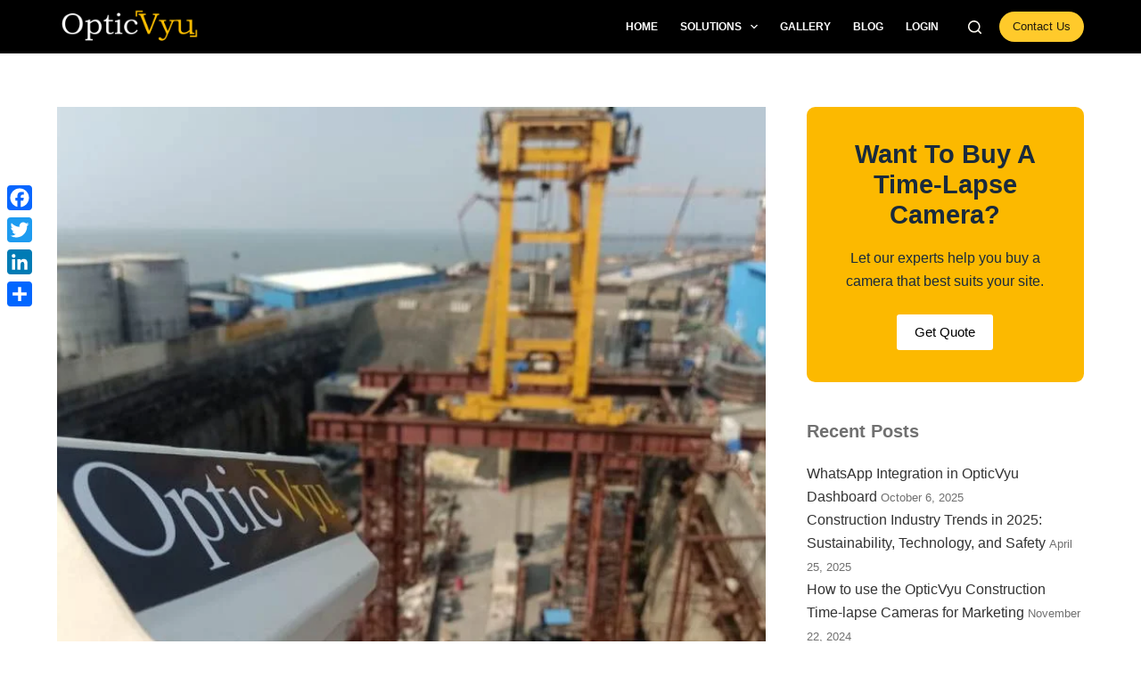

--- FILE ---
content_type: text/html; charset=UTF-8
request_url: https://blog.opticvyu.com/need-of-construction-camera-on-jobsite/
body_size: 33870
content:
<!doctype html><html lang="en-US"><head><script data-no-optimize="1">var litespeed_docref=sessionStorage.getItem("litespeed_docref");litespeed_docref&&(Object.defineProperty(document,"referrer",{get:function(){return litespeed_docref}}),sessionStorage.removeItem("litespeed_docref"));</script> <meta charset="UTF-8"><meta name="viewport" content="width=device-width, initial-scale=1, maximum-scale=5, viewport-fit=cover"><link rel="profile" href="https://gmpg.org/xfn/11"><meta name='robots' content='index, follow, max-image-preview:large, max-snippet:-1, max-video-preview:-1' /><title>7 Reasons You Need a Construction Camera on Jobsite</title><meta name="description" content="Construction cameras are the most used technology these days in the construction industry in India, the USA, and many other countries. Evolution of construction cameras makes it clear that you must have a camera installed on your Jobsite." /><link rel="canonical" href="https://blog.opticvyu.com/need-of-construction-camera-on-jobsite/" /><meta property="og:locale" content="en_US" /><meta property="og:type" content="article" /><meta property="og:title" content="7 Reasons You Need a Construction Camera on Jobsite" /><meta property="og:description" content="Construction cameras are the most used technology these days in the construction industry in India, the USA, and many other countries. Evolution of construction cameras makes it clear that you must have a camera installed on your Jobsite." /><meta property="og:url" content="https://blog.opticvyu.com/need-of-construction-camera-on-jobsite/" /><meta property="og:site_name" content="OpticVyu" /><meta property="article:publisher" content="https://www.facebook.com/opticvyu" /><meta property="article:author" content="https://www.facebook.com/OpticVyu-1806456722922150/" /><meta property="article:published_time" content="2021-05-31T17:39:21+00:00" /><meta property="article:modified_time" content="2022-02-24T08:00:29+00:00" /><meta property="og:image" content="https://blog.opticvyu.com/wp-content/uploads/2021/05/construction-camera.jpeg" /><meta property="og:image:width" content="1000" /><meta property="og:image:height" content="750" /><meta property="og:image:type" content="image/jpeg" /><meta name="author" content="OpticVyu" /><meta name="twitter:card" content="summary_large_image" /><meta name="twitter:creator" content="@https://twitter.com/opticvyu" /><meta name="twitter:site" content="@opticvyu" /><meta name="twitter:label1" content="Written by" /><meta name="twitter:data1" content="OpticVyu" /><meta name="twitter:label2" content="Est. reading time" /><meta name="twitter:data2" content="7 minutes" /> <script type="application/ld+json" class="yoast-schema-graph">{"@context":"https://schema.org","@graph":[{"@type":["Article","BlogPosting"],"@id":"https://blog.opticvyu.com/need-of-construction-camera-on-jobsite/#article","isPartOf":{"@id":"https://blog.opticvyu.com/need-of-construction-camera-on-jobsite/"},"author":{"name":"OpticVyu","@id":"https://blog.opticvyu.com/#/schema/person/ec518853dbb94044c5cc63a81f2a4b9f"},"headline":"7 Reasons You Need a Construction Camera on Jobsite","datePublished":"2021-05-31T17:39:21+00:00","dateModified":"2022-02-24T08:00:29+00:00","mainEntityOfPage":{"@id":"https://blog.opticvyu.com/need-of-construction-camera-on-jobsite/"},"wordCount":1197,"publisher":{"@id":"https://blog.opticvyu.com/#organization"},"image":{"@id":"https://blog.opticvyu.com/need-of-construction-camera-on-jobsite/#primaryimage"},"thumbnailUrl":"https://blog.opticvyu.com/wp-content/uploads/2021/05/construction-camera.jpeg","articleSection":["Construction Camera Guides","Construction Project","Construction Time-lapse Videos"],"inLanguage":"en-US"},{"@type":["WebPage","FAQPage"],"@id":"https://blog.opticvyu.com/need-of-construction-camera-on-jobsite/","url":"https://blog.opticvyu.com/need-of-construction-camera-on-jobsite/","name":"7 Reasons You Need a Construction Camera on Jobsite","isPartOf":{"@id":"https://blog.opticvyu.com/#website"},"primaryImageOfPage":{"@id":"https://blog.opticvyu.com/need-of-construction-camera-on-jobsite/#primaryimage"},"image":{"@id":"https://blog.opticvyu.com/need-of-construction-camera-on-jobsite/#primaryimage"},"thumbnailUrl":"https://blog.opticvyu.com/wp-content/uploads/2021/05/construction-camera.jpeg","datePublished":"2021-05-31T17:39:21+00:00","dateModified":"2022-02-24T08:00:29+00:00","description":"Construction cameras are the most used technology these days in the construction industry in India, the USA, and many other countries. Evolution of construction cameras makes it clear that you must have a camera installed on your Jobsite.","breadcrumb":{"@id":"https://blog.opticvyu.com/need-of-construction-camera-on-jobsite/#breadcrumb"},"mainEntity":[{"@id":"https://blog.opticvyu.com/need-of-construction-camera-on-jobsite/#faq-question-1645689394731"},{"@id":"https://blog.opticvyu.com/need-of-construction-camera-on-jobsite/#faq-question-1645689409954"},{"@id":"https://blog.opticvyu.com/need-of-construction-camera-on-jobsite/#faq-question-1645689422022"}],"inLanguage":"en-US","potentialAction":[{"@type":"ReadAction","target":["https://blog.opticvyu.com/need-of-construction-camera-on-jobsite/"]}]},{"@type":"ImageObject","inLanguage":"en-US","@id":"https://blog.opticvyu.com/need-of-construction-camera-on-jobsite/#primaryimage","url":"https://blog.opticvyu.com/wp-content/uploads/2021/05/construction-camera.jpeg","contentUrl":"https://blog.opticvyu.com/wp-content/uploads/2021/05/construction-camera.jpeg","width":1000,"height":750,"caption":"why need construction camera"},{"@type":"BreadcrumbList","@id":"https://blog.opticvyu.com/need-of-construction-camera-on-jobsite/#breadcrumb","itemListElement":[{"@type":"ListItem","position":1,"name":"Home","item":"https://blog.opticvyu.com/"},{"@type":"ListItem","position":2,"name":"7 Reasons You Need a Construction Camera on Jobsite"}]},{"@type":"WebSite","@id":"https://blog.opticvyu.com/#website","url":"https://blog.opticvyu.com/","name":"OpticVyu","description":"Time-lapse Camera &amp; Monitoring Guides","publisher":{"@id":"https://blog.opticvyu.com/#organization"},"potentialAction":[{"@type":"SearchAction","target":{"@type":"EntryPoint","urlTemplate":"https://blog.opticvyu.com/?s={search_term_string}"},"query-input":{"@type":"PropertyValueSpecification","valueRequired":true,"valueName":"search_term_string"}}],"inLanguage":"en-US"},{"@type":"Organization","@id":"https://blog.opticvyu.com/#organization","name":"OpticVyu","url":"https://blog.opticvyu.com/","logo":{"@type":"ImageObject","inLanguage":"en-US","@id":"https://blog.opticvyu.com/#/schema/logo/image/","url":"https://blog.opticvyu.com/wp-content/uploads/2021/02/OpticVyu_logo_HD.png","contentUrl":"https://blog.opticvyu.com/wp-content/uploads/2021/02/OpticVyu_logo_HD.png","width":2220,"height":555,"caption":"OpticVyu"},"image":{"@id":"https://blog.opticvyu.com/#/schema/logo/image/"},"sameAs":["https://www.facebook.com/opticvyu","https://x.com/opticvyu","https://www.linkedin.com/company/opticvyu-construction-camera/","https://in.pinterest.com/OpticVyu/"]},{"@type":"Person","@id":"https://blog.opticvyu.com/#/schema/person/ec518853dbb94044c5cc63a81f2a4b9f","name":"OpticVyu","image":{"@type":"ImageObject","inLanguage":"en-US","@id":"https://blog.opticvyu.com/#/schema/person/image/","url":"https://blog.opticvyu.com/wp-content/litespeed/avatar/958f698d4089192d62eca9ead0b52807.jpg?ver=1769598820","contentUrl":"https://blog.opticvyu.com/wp-content/litespeed/avatar/958f698d4089192d62eca9ead0b52807.jpg?ver=1769598820","caption":"OpticVyu"},"description":"OpticVyu Operations is the leading construction time-lapse, 360-degree image-based interior monitoring, material tracking, service provider.","sameAs":["https://blog.opticvyu.com","https://www.facebook.com/OpticVyu-1806456722922150/","https://www.instagram.com/opticvyu/","https://www.linkedin.com/company/opticvyu-construction-camera/","https://in.pinterest.com/OpticVyu/","https://x.com/https://twitter.com/opticvyu","https://www.youtube.com/channel/UC0ujSmTE2MQf6x9_SSgVEOg"],"url":"https://blog.opticvyu.com/author/opticvyu/"},{"@type":"Question","@id":"https://blog.opticvyu.com/need-of-construction-camera-on-jobsite/#faq-question-1645689394731","position":1,"url":"https://blog.opticvyu.com/need-of-construction-camera-on-jobsite/#faq-question-1645689394731","name":"What are construction cameras used for?","answerCount":1,"acceptedAnswer":{"@type":"Answer","text":"The use of construction cameras enables indisputable visual proof of project activity, which may assist in resolving disputes much more quickly.","inLanguage":"en-US"},"inLanguage":"en-US"},{"@type":"Question","@id":"https://blog.opticvyu.com/need-of-construction-camera-on-jobsite/#faq-question-1645689409954","position":2,"url":"https://blog.opticvyu.com/need-of-construction-camera-on-jobsite/#faq-question-1645689409954","name":"How do I protect my construction site?","answerCount":1,"acceptedAnswer":{"@type":"Answer","text":"A construction site's first line of defense is establishing physical barriers and access control to prevent trespassers from entering. In addition, perimeter fencing, gated access, interior, and exterior lighting, and warning signs are available. Electronic surveillance systems are also available.","inLanguage":"en-US"},"inLanguage":"en-US"},{"@type":"Question","@id":"https://blog.opticvyu.com/need-of-construction-camera-on-jobsite/#faq-question-1645689422022","position":3,"url":"https://blog.opticvyu.com/need-of-construction-camera-on-jobsite/#faq-question-1645689422022","name":"Why do construction sites have cameras?","answerCount":1,"acceptedAnswer":{"@type":"Answer","text":"Construction cameras can benefit the sites to deter illegal activities. And construction time-lapse recording benefits firms with marketing, documentation, and other purposes.","inLanguage":"en-US"},"inLanguage":"en-US"}]}</script> <link rel='dns-prefetch' href='//static.addtoany.com' /><link rel="alternate" type="application/rss+xml" title="OpticVyu &raquo; Feed" href="https://blog.opticvyu.com/feed/" /><link rel="alternate" type="application/rss+xml" title="OpticVyu &raquo; Comments Feed" href="https://blog.opticvyu.com/comments/feed/" /><link rel="alternate" title="oEmbed (JSON)" type="application/json+oembed" href="https://blog.opticvyu.com/wp-json/oembed/1.0/embed?url=https%3A%2F%2Fblog.opticvyu.com%2Fneed-of-construction-camera-on-jobsite%2F" /><link rel="alternate" title="oEmbed (XML)" type="text/xml+oembed" href="https://blog.opticvyu.com/wp-json/oembed/1.0/embed?url=https%3A%2F%2Fblog.opticvyu.com%2Fneed-of-construction-camera-on-jobsite%2F&#038;format=xml" /><style id='wp-img-auto-sizes-contain-inline-css'>img:is([sizes=auto i],[sizes^="auto," i]){contain-intrinsic-size:3000px 1500px}
/*# sourceURL=wp-img-auto-sizes-contain-inline-css */</style><style id="litespeed-ccss">[data-header*=type-1] .ct-header [data-id=button] .ct-button{--buttonTextInitialColor:var(--paletteColor4);--buttonTextHoverColor:#000}[data-header*=type-1] .ct-header [data-id=button]{--buttonBorderRadius:50px}[data-header*=type-1] .ct-header [data-id=logo] .site-logo-container{--logo-max-height:40px}[data-header*=type-1] .ct-header [data-id=menu]>ul>li>a{--fontWeight:700;--textTransform:uppercase;--fontSize:12px;--lineHeight:1.3;--linkInitialColor:#fff;--linkHoverColor:#f1f1f1}[data-header*=type-1] .ct-header [data-id=menu]{--menu-indicator-active-color:#ffca2b}[data-header*=type-1] .ct-header [data-id=menu] .sub-menu .ct-menu-link{--linkInitialColor:var(--paletteColor4);--linkHoverColor:#fcbf00;--fontWeight:500;--fontSize:12px}[data-header*=type-1] .ct-header [data-id=menu] .sub-menu{--dropdown-background-color:var(--paletteColor8);--dropdown-background-hover-color:#34414c;--dropdown-divider:1px dashed rgba(255,255,255,.1);--box-shadow:0px 10px 20px rgba(41,51,61,.1);--border-radius:0px 0px 2px 2px}[data-header*=type-1] .ct-header [data-row*=middle]{--height:60px;background-color:#000;background-image:none;--borderTop:none;--borderBottom:none;--box-shadow:none}[data-header*=type-1] .ct-header [data-row*=middle]>div{--borderTop:none;--borderBottom:none}[data-header*=type-1] [data-id=mobile-menu]{--fontWeight:700;--fontSize:20px;--linkInitialColor:#fff;--linkHoverColor:#fcbf00;--mobile-menu-divider:none}[data-header*=type-1] #offcanvas .ct-panel-inner{background-color:rgba(18,21,25,.98)}[data-header*=type-1] #offcanvas{--side-panel-width:500px}[data-header*=type-1] [data-behaviour*=side]{--box-shadow:0px 0px 70px rgba(0,0,0,.35)}[data-header*=type-1] [data-id=search]{--icon-color:var(--paletteColor6);--icon-hover-color:#fcbf00}[data-header*=type-1] #search-modal{--linkInitialColor:#fff;--linkHoverColor:#fcbf00;--form-text-initial-color:#fff;--form-text-focus-color:#fff;background-color:rgba(18,21,25,.98)}[data-header*=type-1] #search-modal input{--form-field-border-initial-color:rgba(255,255,255,.2)}[data-header*=type-1] #search-modal form button{--search-button-background:#fcbf00;--search-button-focus-background:#eab000}[data-header*=type-1] [data-id=trigger]{--icon-size:18px;--icon-color:var(--paletteColor5);--icon-hover-color:#fcbf00}[data-header*=type-1]{--header-height:60px;--header-sticky-height:60px}:root{--fontFamily:-apple-system,BlinkMacSystemFont,'Segoe UI',Roboto,Helvetica,Arial,sans-serif,'Apple Color Emoji','Segoe UI Emoji','Segoe UI Symbol';--fontWeight:400;--textTransform:none;--textDecoration:none;--fontSize:16px;--lineHeight:1.65;--letterSpacing:0em;--buttonFontWeight:500;--buttonFontSize:15px;--has-classic-forms:var(--true);--has-modern-forms:var(--false);--form-field-border-initial-color:var(--border-color);--form-field-border-focus-color:var(--paletteColor1);--form-selection-control-initial-color:var(--border-color);--form-selection-control-accent-color:var(--paletteColor1);--paletteColor1:#2872fa;--paletteColor2:#1559ed;--paletteColor3:#3a4f66;--paletteColor4:#192a3d;--paletteColor5:#e1e8ed;--paletteColor6:#f2f5f7;--paletteColor7:#fafbfc;--paletteColor8:#fff;--color:#333;--linkInitialColor:#525252;--linkHoverColor:#222;--selectionTextColor:#fff;--selectionBackgroundColor:#ffca2b;--border-color:var(--paletteColor5);--headings-color:#333;--content-spacing:1.5em;--buttonMinHeight:40px;--buttonShadow:none;--buttonTransform:none;--buttonTextInitialColor:#fff;--buttonTextHoverColor:#fff;--buttonInitialColor:#ffca2b;--buttonHoverColor:#d5a71a;--button-border:none;--buttonBorderRadius:3px;--button-padding:5px 20px;--normal-container-max-width:1290px;--content-vertical-spacing:60px;--narrow-container-max-width:750px;--wide-offset:130px}h2{--fontWeight:700;--fontSize:35px;--lineHeight:1.5}.ct-sidebar .widget-title{--fontSize:18px}body{background-color:#fff;background-image:none}.ct-sidebar{--linkInitialColor:var(--color)}[data-prefix=single_blog_post] [class*=ct-container]>article[class*=post]{--has-boxed:var(--false);--has-wide:var(--true)}@media (max-width:999.98px){[data-header*=type-1] .ct-header [data-row*=middle]{--height:70px}[data-header*=type-1] #offcanvas{--side-panel-width:65vw}[data-header*=type-1]{--header-height:70px;--header-sticky-height:70px}}@media (max-width:689.98px){[data-header*=type-1] #offcanvas{--side-panel-width:90vw}:root{--content-vertical-spacing:50px}}.wp-block-button__link{box-sizing:border-box;display:inline-block;text-align:center;word-break:break-word}.wp-block-buttons>.wp-block-button{display:inline-block;margin:0}.wp-block-buttons.is-content-justification-center{justify-content:center}.wp-block-columns{align-items:normal!important;box-sizing:border-box;display:flex;flex-wrap:wrap!important}@media (min-width:782px){.wp-block-columns{flex-wrap:nowrap!important}}@media (max-width:781px){.wp-block-columns:not(.is-not-stacked-on-mobile)>.wp-block-column{flex-basis:100%!important}}@media (min-width:782px){.wp-block-columns:not(.is-not-stacked-on-mobile)>.wp-block-column{flex-basis:0;flex-grow:1}}.wp-block-column{flex-grow:1;min-width:0;overflow-wrap:break-word;word-break:break-word}ul{box-sizing:border-box}:root{--wp--preset--font-size--normal:16px;--wp--preset--font-size--huge:42px}.has-text-align-center{text-align:center}.screen-reader-text{clip:rect(1px,1px,1px,1px);word-wrap:normal!important;border:0;-webkit-clip-path:inset(50%);clip-path:inset(50%);height:1px;margin:-1px;overflow:hidden;padding:0;position:absolute;width:1px}body{--wp--preset--color--black:#000;--wp--preset--color--cyan-bluish-gray:#abb8c3;--wp--preset--color--white:#fff;--wp--preset--color--pale-pink:#f78da7;--wp--preset--color--vivid-red:#cf2e2e;--wp--preset--color--luminous-vivid-orange:#ff6900;--wp--preset--color--luminous-vivid-amber:#fcb900;--wp--preset--color--light-green-cyan:#7bdcb5;--wp--preset--color--vivid-green-cyan:#00d084;--wp--preset--color--pale-cyan-blue:#8ed1fc;--wp--preset--color--vivid-cyan-blue:#0693e3;--wp--preset--color--vivid-purple:#9b51e0;--wp--preset--color--palette-color-1:var(--paletteColor1,#2872fa);--wp--preset--color--palette-color-2:var(--paletteColor2,#1559ed);--wp--preset--color--palette-color-3:var(--paletteColor3,#3a4f66);--wp--preset--color--palette-color-4:var(--paletteColor4,#192a3d);--wp--preset--color--palette-color-5:var(--paletteColor5,#e1e8ed);--wp--preset--color--palette-color-6:var(--paletteColor6,#f2f5f7);--wp--preset--color--palette-color-7:var(--paletteColor7,#fafbfc);--wp--preset--color--palette-color-8:var(--paletteColor8,#fff);--wp--preset--gradient--vivid-cyan-blue-to-vivid-purple:linear-gradient(135deg,rgba(6,147,227,1) 0%,#9b51e0 100%);--wp--preset--gradient--light-green-cyan-to-vivid-green-cyan:linear-gradient(135deg,#7adcb4 0%,#00d082 100%);--wp--preset--gradient--luminous-vivid-amber-to-luminous-vivid-orange:linear-gradient(135deg,rgba(252,185,0,1) 0%,rgba(255,105,0,1) 100%);--wp--preset--gradient--luminous-vivid-orange-to-vivid-red:linear-gradient(135deg,rgba(255,105,0,1) 0%,#cf2e2e 100%);--wp--preset--gradient--very-light-gray-to-cyan-bluish-gray:linear-gradient(135deg,#eee 0%,#a9b8c3 100%);--wp--preset--gradient--cool-to-warm-spectrum:linear-gradient(135deg,#4aeadc 0%,#9778d1 20%,#cf2aba 40%,#ee2c82 60%,#fb6962 80%,#fef84c 100%);--wp--preset--gradient--blush-light-purple:linear-gradient(135deg,#ffceec 0%,#9896f0 100%);--wp--preset--gradient--blush-bordeaux:linear-gradient(135deg,#fecda5 0%,#fe2d2d 50%,#6b003e 100%);--wp--preset--gradient--luminous-dusk:linear-gradient(135deg,#ffcb70 0%,#c751c0 50%,#4158d0 100%);--wp--preset--gradient--pale-ocean:linear-gradient(135deg,#fff5cb 0%,#b6e3d4 50%,#33a7b5 100%);--wp--preset--gradient--electric-grass:linear-gradient(135deg,#caf880 0%,#71ce7e 100%);--wp--preset--gradient--midnight:linear-gradient(135deg,#020381 0%,#2874fc 100%);--wp--preset--gradient--juicy-peach:linear-gradient(to right,#ffecd2 0%,#fcb69f 100%);--wp--preset--gradient--young-passion:linear-gradient(to right,#ff8177 0%,#ff867a 0%,#ff8c7f 21%,#f99185 52%,#cf556c 78%,#b12a5b 100%);--wp--preset--gradient--true-sunset:linear-gradient(to right,#fa709a 0%,#fee140 100%);--wp--preset--gradient--morpheus-den:linear-gradient(to top,#30cfd0 0%,#330867 100%);--wp--preset--gradient--plum-plate:linear-gradient(135deg,#667eea 0%,#764ba2 100%);--wp--preset--gradient--aqua-splash:linear-gradient(15deg,#13547a 0%,#80d0c7 100%);--wp--preset--gradient--love-kiss:linear-gradient(to top,#ff0844 0%,#ffb199 100%);--wp--preset--gradient--new-retrowave:linear-gradient(to top,#3b41c5 0%,#a981bb 49%,#ffc8a9 100%);--wp--preset--gradient--plum-bath:linear-gradient(to top,#cc208e 0%,#6713d2 100%);--wp--preset--gradient--high-flight:linear-gradient(to right,#0acffe 0%,#495aff 100%);--wp--preset--gradient--teen-party:linear-gradient(-225deg,#ff057c 0%,#8d0b93 50%,#321575 100%);--wp--preset--gradient--fabled-sunset:linear-gradient(-225deg,#231557 0%,#44107a 29%,#ff1361 67%,#fff800 100%);--wp--preset--gradient--arielle-smile:radial-gradient(circle 248px at center,#16d9e3 0%,#30c7ec 47%,#46aef7 100%);--wp--preset--gradient--itmeo-branding:linear-gradient(180deg,#2af598 0%,#009efd 100%);--wp--preset--gradient--deep-blue:linear-gradient(to right,#6a11cb 0%,#2575fc 100%);--wp--preset--gradient--strong-bliss:linear-gradient(to right,#f78ca0 0%,#f9748f 19%,#fd868c 60%,#fe9a8b 100%);--wp--preset--gradient--sweet-period:linear-gradient(to top,#3f51b1 0%,#5a55ae 13%,#7b5fac 25%,#8f6aae 38%,#a86aa4 50%,#cc6b8e 62%,#f18271 75%,#f3a469 87%,#f7c978 100%);--wp--preset--gradient--purple-division:linear-gradient(to top,#7028e4 0%,#e5b2ca 100%);--wp--preset--gradient--cold-evening:linear-gradient(to top,#0c3483 0%,#a2b6df 100%,#6b8cce 100%,#a2b6df 100%);--wp--preset--gradient--mountain-rock:linear-gradient(to right,#868f96 0%,#596164 100%);--wp--preset--gradient--desert-hump:linear-gradient(to top,#c79081 0%,#dfa579 100%);--wp--preset--gradient--ethernal-constance:linear-gradient(to top,#09203f 0%,#537895 100%);--wp--preset--gradient--happy-memories:linear-gradient(-60deg,#ff5858 0%,#f09819 100%);--wp--preset--gradient--grown-early:linear-gradient(to top,#0ba360 0%,#3cba92 100%);--wp--preset--gradient--morning-salad:linear-gradient(-225deg,#b7f8db 0%,#50a7c2 100%);--wp--preset--gradient--night-call:linear-gradient(-225deg,#ac32e4 0%,#7918f2 48%,#4801ff 100%);--wp--preset--gradient--mind-crawl:linear-gradient(-225deg,#473b7b 0%,#3584a7 51%,#30d2be 100%);--wp--preset--gradient--angel-care:linear-gradient(-225deg,#ffe29f 0%,#ffa99f 48%,#ff719a 100%);--wp--preset--gradient--juicy-cake:linear-gradient(to top,#e14fad 0%,#f9d423 100%);--wp--preset--gradient--rich-metal:linear-gradient(to right,#d7d2cc 0%,#304352 100%);--wp--preset--gradient--mole-hall:linear-gradient(-20deg,#616161 0%,#9bc5c3 100%);--wp--preset--gradient--cloudy-knoxville:linear-gradient(120deg,#fdfbfb 0%,#ebedee 100%);--wp--preset--gradient--soft-grass:linear-gradient(to top,#c1dfc4 0%,#deecdd 100%);--wp--preset--gradient--saint-petersburg:linear-gradient(135deg,#f5f7fa 0%,#c3cfe2 100%);--wp--preset--gradient--everlasting-sky:linear-gradient(135deg,#fdfcfb 0%,#e2d1c3 100%);--wp--preset--gradient--kind-steel:linear-gradient(-20deg,#e9defa 0%,#fbfcdb 100%);--wp--preset--gradient--over-sun:linear-gradient(60deg,#abecd6 0%,#fbed96 100%);--wp--preset--gradient--premium-white:linear-gradient(to top,#d5d4d0 0%,#d5d4d0 1%,#eeeeec 31%,#efeeec 75%,#e9e9e7 100%);--wp--preset--gradient--clean-mirror:linear-gradient(45deg,#93a5cf 0%,#e4efe9 100%);--wp--preset--gradient--wild-apple:linear-gradient(to top,#d299c2 0%,#fef9d7 100%);--wp--preset--gradient--snow-again:linear-gradient(to top,#e6e9f0 0%,#eef1f5 100%);--wp--preset--gradient--confident-cloud:linear-gradient(to top,#dad4ec 0%,#dad4ec 1%,#f3e7e9 100%);--wp--preset--gradient--glass-water:linear-gradient(to top,#dfe9f3 0%,#fff 100%);--wp--preset--gradient--perfect-white:linear-gradient(-225deg,#e3fdf5 0%,#ffe6fa 100%);--wp--preset--font-size--small:13px;--wp--preset--font-size--medium:20px;--wp--preset--font-size--large:36px;--wp--preset--font-size--x-large:42px;--wp--preset--spacing--20:.44rem;--wp--preset--spacing--30:.67rem;--wp--preset--spacing--40:1rem;--wp--preset--spacing--50:1.5rem;--wp--preset--spacing--60:2.25rem;--wp--preset--spacing--70:3.38rem;--wp--preset--spacing--80:5.06rem;--wp--preset--shadow--natural:6px 6px 9px rgba(0,0,0,.2);--wp--preset--shadow--deep:12px 12px 50px rgba(0,0,0,.4);--wp--preset--shadow--sharp:6px 6px 0px rgba(0,0,0,.2);--wp--preset--shadow--outlined:6px 6px 0px -3px rgba(255,255,255,1),6px 6px rgba(0,0,0,1);--wp--preset--shadow--crisp:6px 6px 0px rgba(0,0,0,1)}body{margin:0;--wp--style--global--content-size:var(--block-max-width);--wp--style--global--wide-size:var(--block-wide-max-width)}body{--wp--style--block-gap:var(--content-spacing)}body .is-layout-flex{display:flex}body .is-layout-flex{flex-wrap:wrap;align-items:center}body .is-layout-flex>*{margin:0}body{padding-top:0;padding-right:0;padding-bottom:0;padding-left:0}.has-black-color{color:var(--wp--preset--color--black)!important}.has-palette-color-8-color{color:var(--wp--preset--color--palette-color-8)!important}.has-white-background-color{background-color:var(--wp--preset--color--white)!important}.has-luminous-vivid-amber-background-color{background-color:var(--wp--preset--color--luminous-vivid-amber)!important}.exclusive-addons-elementor{-webkit-font-smoothing:antialiased}.exclusive-addons-elementor h2:before{content:none;background:0 0;height:auto;margin:0}:root{--default-editor:var(--true);--border:none;--listIndent:2.5em;--true:initial;--false:"";--has-link-decoration:var(--true);--has-transparent-header:0;--container-width:min(100%,var(--container-width-base))}@media (max-width:689.98px){:root{--container-width-base:calc(88vw - var(--frame-size,0px)*2)}}@media (min-width:690px){:root{--container-width-base:calc(90vw - var(--frame-size,0px)*2)}}@supports not (aspect-ratio:auto){.ct-image-container img{position:absolute;width:100%;height:100%}.ct-image-container:before{display:block;content:"";width:100%;padding-bottom:100%}}html{-webkit-text-size-adjust:100%;scroll-behavior:smooth}body{overflow-x:hidden;overflow-wrap:break-word;-moz-osx-font-smoothing:grayscale;-webkit-font-smoothing:antialiased}*,*:before,*:after{box-sizing:border-box}body,p,h2,ul,li,img,form,figure,button{margin:0;padding:0;border:none;font-size:inherit;text-align:inherit;line-height:inherit}input{margin:0}img{height:auto;max-width:100%;vertical-align:middle}figure{display:block}ul{list-style-type:var(--listStyleType,disc)}body{color:var(--color)}h2{color:var(--heading-color,var(--heading-2-color,var(--headings-color)))}@media (max-width:689.98px){.ct-hidden-sm{display:none!important}}@media (min-width:690px)and (max-width:999.98px){.ct-hidden-md{display:none!important}}@media (min-width:1000px){.ct-hidden-lg{display:none!important}}.screen-reader-text{background:rgba(0,0,0,0)}body,h2,.ct-label,.widget-title,.mobile-menu a,.menu .ct-menu-link,.ct-widget>*{font-family:var(--fontFamily);font-size:var(--fontSize);font-weight:var(--fontWeight);font-style:var(--fontStyle,inherit);line-height:var(--lineHeight);letter-spacing:var(--letterSpacing);text-transform:var(--textTransform);-webkit-text-decoration:var(--textDecoration);text-decoration:var(--textDecoration)}.screen-reader-text{border:0;clip:rect(1px,1px,1px,1px);clip-path:inset(50%);height:1px;margin:-1px;overflow:hidden;padding:0;position:absolute!important;width:1px;word-wrap:normal!important;word-break:normal}.skip-link{background-color:#24292e;color:#fff;padding:10px 20px}.show-on-focus{position:absolute;width:1px;height:1px;margin:0;overflow:hidden;clip:rect(1px,1px,1px,1px);top:0;left:0}p{margin-bottom:var(--content-spacing)}ul{padding-inline-start:var(--listIndent);margin-bottom:var(--content-spacing)}h2{margin-bottom:calc(var(--has-content-spacing,1)*(.3em + 10px))}.is-layout-flow>*{margin-bottom:var(--content-spacing)}.is-layout-flow>*:last-child{margin-bottom:0}.is-layout-flow h2{margin-top:var(--content-spacing);margin-bottom:calc(var(--has-content-spacing,1)*(.3em + 10px))}.is-layout-flow h2:first-child{margin-top:0}.menu,.mobile-menu ul{margin-bottom:0;--listIndent:0;--listStyleType:none}ul:last-child,ul li:last-child{margin-bottom:0}#main-container{padding-bottom:calc(var(--shortcuts-bar-spacer,0px) + var(--floating-cart-spacer,0px))}.ct-icon{width:var(--icon-size,15px);height:var(--icon-size,15px);fill:var(--icon-color,var(--color))}.ct-icon{position:relative}[class*=ct-image-container]{display:inline-flex;overflow:hidden;vertical-align:middle;-webkit-mask-image:-webkit-radial-gradient(#fff,#000)}.ct-image-container{position:relative;width:100%}.ct-image-container img{width:inherit;border-radius:inherit;object-fit:var(--object-fit,cover);object-position:var(--object-position,50% 50%)}a{color:var(--linkInitialColor);-webkit-text-decoration:var(--has-link-decoration,var(--textDecoration,none));text-decoration:var(--has-link-decoration,var(--textDecoration,none))}[data-loader]{position:absolute;z-index:0;top:0;left:0;right:0;bottom:0;margin:auto;color:var(--loaderColor,#c5cbd0)}[data-loader=circles]{max-width:var(--loaderSize,40px);max-height:var(--loaderSize,40px);animation-play-state:paused}[data-loader=circles]>span{position:absolute;top:0;left:0;opacity:0;width:100%;height:100%;background:currentColor;border-radius:100%}@keyframes circles{0%{transform:scale(0);opacity:0}5%{opacity:1}100%{transform:scale(1);opacity:0}}@media (prefers-reduced-motion:no-preference){[data-loader=circles]{animation-play-state:paused}[data-loader=circles]>span{animation:circles 1.5s linear infinite}[data-loader=circles]>span:nth-child(1){animation-delay:0s}[data-loader=circles]>span:nth-child(2){animation-delay:.8s}[data-loader=circles]>span:nth-child(3){animation-delay:.4s}}[data-label=left] .ct-label{margin-inline-end:.7em}[data-label=right] .ct-label{order:2;margin-inline-start:.7em}input[type=search]{-webkit-appearance:none;appearance:none;width:var(--form-field-width,100%);height:var(--form-field-height,40px);font-family:inherit;font-size:var(--form-font-size,16px);color:var(--form-text-initial-color,var(--color));padding:var(--has-classic-forms,var(--form-field-padding,0 12px));border-width:var(--form-field-border-width,1px);border-style:var(--form-field-border-style,solid);border-color:var(--form-field-border-initial-color);border-radius:var(--has-classic-forms,var(--form-field-border-radius,3px));background-color:var(--has-classic-forms,var(--form-field-initial-background))}input[type=search]:-moz-placeholder{opacity:.6;color:inherit}input[type=search]::-moz-placeholder{opacity:.6;color:inherit}input[type=search]:-ms-input-placeholder{opacity:.6;color:inherit}input[type=search]::-webkit-input-placeholder{opacity:.6;color:inherit}.entry-meta li svg{position:relative;top:-.1em;vertical-align:var(--vertical-align,middle)}.entry-meta li [class*=ct-image-container]+svg{display:none}.entry-meta li svg{fill:currentColor;margin-inline-end:7px}.entry-meta[data-type*=icons] svg{width:13px;height:13px}:target{scroll-margin-top:calc(var(--admin-bar,0px) + var(--frame-size,0px) + var(--scroll-margin-top-offset,0px))}[data-header*=sticky]{--scroll-margin-top-offset:calc((var(--header-sticky-height,var(--header-height,0px))*var(--has-transparent-header)*(var(--sticky-shrink,100)/100)) + var(--header-sticky-height,var(--header-height,0px))*(1 - var(--has-transparent-header))*(var(--sticky-shrink,100)/100))}.ct-button,[type=submit],.wp-element-button,.wp-block-button__link{display:inline-flex;align-items:center;justify-content:center;min-height:var(--buttonMinHeight);padding:var(--button-padding);border:none;-webkit-appearance:none;appearance:none;text-align:center;border-radius:var(--buttonBorderRadius,3px);--has-link-decoration:var(--false)}@media (max-width:479.98px){.ct-button,[type=submit],.wp-element-button,.wp-block-button__link{--padding:5px 15px}}.ct-button,[type=submit],.wp-element-button,.wp-block-button__link{position:relative;color:var(--buttonTextInitialColor);border:var(--button-border);background-color:var(--buttonInitialColor)}@media (hover:hover){@supports (filter:blur()){.ct-button:before,[type=submit]:before,.wp-element-button:before,.wp-block-button__link:before{display:var(--buttonShadow,block);position:absolute;z-index:-1;content:"";top:12px;left:10px;right:10px;bottom:0;opacity:0;border-radius:inherit;background:inherit;filter:blur(11px)}}}.ct-button,[type=submit],.wp-element-button,.wp-block-button__link{font-family:var(--buttonFontFamily,var(--fontFamily));font-size:var(--buttonFontSize);font-weight:var(--buttonFontWeight);font-style:var(--buttonFontStyle);line-height:var(--buttonLineHeight);letter-spacing:var(--buttonLetterSpacing);text-transform:var(--buttonTextTransform);-webkit-text-decoration:var(--buttonTextDecoration);text-decoration:var(--buttonTextDecoration)}[class*=ct-toggle]{display:flex;align-items:center;justify-content:center;position:var(--toggle-button-position,relative);z-index:var(--toggle-button-z-index,initial);-webkit-appearance:none;appearance:none;width:var(--toggle-button-size);height:var(--toggle-button-size);margin-inline-start:var(--toggle-button-margin-start,auto);margin-inline-end:var(--toggle-button-margin-end,initial);padding:var(--toggle-button-padding,0px)!important;box-shadow:var(--toggle-button-shadow,none)!important;border-radius:var(--toggle-button-radius,0)!important;border-width:var(--toggle-button-border-width,0px)!important;border-style:var(--toggle-button-border-style,solid)!important;border-color:var(--toggle-button-border-color,transparent)!important;background:var(--toggle-button-background,transparent)!important}[class*=ct-toggle] svg{transform:var(--toggle-icon-transform)}[class*=ct-toggle-close]{top:var(--toggle-button-top,initial);right:var(--toggle-button-inset-end,0);--icon-size:12px;--icon-color:rgba(255,255,255,.7)}[class*=ct-toggle-close][data-type=type-1]{--outline-offset:5px}.ct-featured-image{margin-left:auto;margin-right:auto}.ct-featured-image:not(.alignfull){width:var(--block-width)}.ct-featured-image:not(.alignwide):not(.alignfull){max-width:var(--block-max-width)}@media (max-width:999.98px){.ct-featured-image{padding-bottom:30px}}@media (min-width:1000px){.ct-featured-image{padding-bottom:50px}}nav[class*=menu] .ct-menu-link{color:var(--linkInitialColor);--icon-color:var(--linkInitialColor)}.menu{display:flex}.menu li.menu-item{display:flex;align-items:center}.menu>li>.ct-menu-link{white-space:nowrap;justify-content:var(--menu-item-alignment,center);height:var(--menu-item-height,100%);--menu-item-padding:0 calc(var(--menu-items-spacing,25px)/2)}.ct-menu-link{display:flex;align-items:center;position:relative;width:100%;border-radius:var(--menu-item-radius,inherit)}.ct-menu-link:not(:empty){padding:var(--menu-item-padding,0px)}[data-menu]>ul>li>a:before,[data-menu]>ul>li>a:after{position:absolute;left:var(--menu-indicator-left,0);right:var(--menu-indicator-right,0);margin:var(--menu-indicator-margin,0);height:var(--menu-indicator-height,2px);opacity:var(--menu-indicator-opacity,0);background-color:var(--menu-indicator-active-color,var(--paletteColor2))}[data-menu]>ul>li>a:before{top:var(--menu-indicator-y-position,0)}[data-menu]>ul>li>a:after{bottom:var(--menu-indicator-y-position,0)}[data-menu*=type-2]>ul>li>a:after{content:"";width:var(--menu-indicator-width,100%)}[data-responsive=no]{overflow:hidden}[data-responsive=no] .sub-menu{display:none}.animated-submenu>.sub-menu{position:var(--dropdown-position,absolute);top:var(--top,100%);z-index:10;min-width:100px;margin-top:var(--sticky-state-dropdown-top-offset,var(--dropdown-top-offset,0));border-radius:var(--border-radius);width:var(--dropdown-width,200px);background-color:var(--dropdown-background-color,var(--paletteColor4));box-shadow:var(--box-shadow)}.animated-submenu>.sub-menu:before{position:absolute;content:"";top:0;left:0;width:100%;height:var(--sticky-state-dropdown-top-offset,var(--dropdown-top-offset,0));transform:translateY(-100%)}.ct-toggle-dropdown-desktop{--icon-size:8px;--toggle-button-size:18px;--toggle-button-margin-end:-5px;--toggle-button-margin-start:var(--dropdown-toggle-margin-start,.2em)}.ct-toggle-dropdown-desktop-ghost{flex:0 0 var(--toggle-button-size,18px);right:var(--toggle-ghost-inset-end,calc(var(--menu-items-spacing,25px)/2 + 13px));--toggle-button-size:18px;--toggle-button-margin-end:-18px}.sub-menu{--dropdown-toggle-margin-start:auto;--toggle-ghost-inset-end:calc(var(--dropdown-items-spacing,13px)*1.5 + 13px)}.sub-menu{--menu-item-padding:var(--dropdown-items-spacing,13px) calc(var(--dropdown-items-spacing,13px)*1.5)}.sub-menu li{border-top:var(--dropdown-divider)}.animated-submenu>.sub-menu{opacity:0;visibility:hidden}.animated-submenu:not(.ct-active):not([class*=ct-mega-menu])>.sub-menu{overflow:hidden;max-height:calc(100vh - var(--header-height) - var(--admin-bar,0px) - var(--frame-size,0px) - 10px)}[data-dropdown*=type-1] .animated-submenu>.sub-menu{transform:translate3d(0,10px,0)}.mobile-menu{width:100%}.mobile-menu li{display:flex;flex-direction:column;align-items:var(--horizontal-alignment)}.mobile-menu .ct-menu-link{text-align:var(--text-horizontal-alignment);justify-content:var(--horizontal-alignment);--menu-item-padding:var(--items-vertical-spacing,5px) 0}.mobile-menu .ct-sub-menu-parent{display:flex;align-items:center;column-gap:10px}.mobile-menu [class*=children]>ul{position:relative;width:calc(100% + 10px);margin-inline-end:-10px;padding-inline-end:10px;overflow:hidden;padding-inline-start:calc(30px*var(--has-indentation,1))}.mobile-menu[data-interaction=click] [class*=children]:not(.dropdown-active)>ul{display:none}#header{position:relative;z-index:50}@media (max-width:999.98px){#header [data-device=desktop]{display:none}}@media (min-width:1000px){#header [data-device=mobile]{display:none}}#header [data-row]{position:var(--position,relative);box-shadow:var(--box-shadow);border-top:var(--borderTop);border-bottom:var(--borderBottom)}#header [data-row]>div{min-height:var(--shrink-height,var(--height));border-top:var(--borderTop);border-bottom:var(--borderBottom)}#header [data-row*=middle]{z-index:2}#header [data-column]{min-height:inherit}#header [data-column=start],#header [data-column=end]{min-width:0}#header [data-items]{width:100%}#header [data-column-set="2"]>div{display:grid;grid-template-columns:auto auto}[data-placements]{display:grid}[data-column=end]>[data-items=primary]{justify-content:flex-end}#header [data-items]{display:flex;align-items:center;min-width:0}#header [data-items]>*{margin:var(--margin,0 10px)}[data-column=start] [data-items=primary]>*:first-child{--margin:0 10px 0 0}[data-column=end] [data-items=primary]>*:last-child{--margin:0 0 0 10px}.ct-header-cta{display:flex;align-items:var(--align-items,center)}.ct-header-search,.ct-header-trigger{--linkInitialColor:var(--color)}.ct-header-search .ct-label,.ct-header-trigger .ct-label{color:var(--linkInitialColor)}[class*=header-menu]{display:flex;align-items:center;height:100%;min-width:0}[class*=header-menu] .menu{height:inherit}#search-modal{--vertical-alignment:initial}#search-modal input{--has-classic-forms:var(--false);--form-field-border-width:0 0 1px;--search-input-additional-padding:10px}@media (max-width:689.98px){#search-modal input{--form-font-size:22px;--form-field-height:70px;--form-field-padding:0px;margin-bottom:25px}}@media (min-width:690px){#search-modal input{--form-font-size:35px;--form-field-height:90px;--form-field-padding:0 50px 0 0;margin-bottom:35px}}#search-modal form{width:100%;margin:auto;max-width:var(--max-width,800px)}@media (max-width:999.98px){#search-modal form{--max-width:90%;--search-button-size:40px}}@media (min-width:690px){#search-modal form{--search-button-size:48px}}#search-modal form button{--icon-color:rgba(255,255,255,.7);--icon-focus-color:#fff;--icon-size:calc(100%/3);--search-button-border-radius:100%;--search-button-background:var(--paletteColor1);--search-button-focus-background:var(--paletteColor1)}@media (max-width:689.98px){#search-modal form button{top:15px}}@media (min-width:690px){#search-modal form button{top:21px}}#search-modal form button [data-loader]{--loaderColor:#fff}.ct-header-trigger .ct-icon rect{transform-origin:50% 50%}.site-branding{display:flex;text-align:var(--horizontal-alignment)}.site-branding:not([data-logo=top]){align-items:center}.site-logo-container{line-height:0;height:var(--logo-shrink-height,var(--logo-max-height,50px))}.site-logo-container img{width:auto;max-width:initial;object-fit:contain}.site-logo-container img{height:inherit;vertical-align:initial}.ct-header-cta a{gap:.5em}.ct-header-cta [data-size=small]{--buttonMinHeight:34px;--button-padding:3px 15px;--buttonFontSize:13px}#offcanvas .ct-panel-content{--margin:20px 0}#offcanvas .ct-panel-content>*{margin:var(--margin)}#offcanvas .ct-panel-content>*:first-child{margin-top:0}#offcanvas .ct-panel-content>*:last-child{margin-bottom:0}@media (max-width:999.98px){#offcanvas [data-device=desktop]{display:none}}@media (min-width:1000px){#offcanvas [data-device=mobile]{display:none}}.ct-widget ul{--listIndent:0;--listStyleType:none}.ct-widget li .post-date{font-size:13px;line-height:normal;opacity:.7;margin-top:5px}form.search-form{position:relative}form.search-form input{position:relative;padding-inline-end:calc(var(--search-button-size,var(--form-field-height,40px)) + var(--search-input-additional-padding,0px))}form.search-form input::-webkit-search-decoration,form.search-form input::-webkit-search-cancel-button,form.search-form input::-webkit-search-results-button,form.search-form input::-webkit-search-results-decoration{-webkit-appearance:none}form.search-form button{position:absolute;top:0;right:0;padding:initial;width:var(--search-button-size,var(--form-field-height,40px));min-height:var(--search-button-size,var(--form-field-height,40px));border:none;box-shadow:none;border-radius:var(--search-button-border-radius,0px);background:var(--search-button-background);--buttonShadow:none;--buttonTransform:none}form.search-form button [data-loader]{opacity:0;visibility:hidden;--loaderSize:30px;--loaderColor:rgba(44,62,80,.2)}[data-behaviour*=side] .ct-panel-inner{position:absolute;top:0;bottom:0;max-width:var(--side-panel-width,500px);box-shadow:var(--box-shadow)}[data-behaviour*=right-side] .ct-panel-inner{right:0;transform:translate3d(20%,0,0)}.ct-panel{display:flex;flex-direction:column;position:fixed;z-index:999999;top:var(--admin-bar,0px);left:0;right:0;bottom:0;opacity:0;visibility:hidden;content-visibility:auto}.ct-panel .ct-panel-inner{display:flex;flex-direction:column;width:100%;height:100%;box-shadow:var(--box-shadow)}@media (max-width:689.98px){.ct-panel{--panel-padding:25px}}.ct-panel-actions{display:flex;align-items:center;padding:var(--panel-padding,35px);padding-bottom:0}@media (max-width:689.98px){.ct-panel-actions{padding-top:20px}}@media (min-width:690px){.ct-panel-actions{padding-top:30px}}.ct-panel-content{flex:1;display:flex;flex-direction:column;justify-content:var(--vertical-alignment,flex-start);align-items:var(--horizontal-alignment,flex-start);overflow:var(--overflow,auto);padding:var(--panel-padding,35px);box-sizing:border-box}#main-container{display:flex;flex-direction:column;position:relative;min-height:calc(100vh - var(--admin-bar,0px) - var(--frame-size,0px)*2);overflow:hidden;overflow:clip}#main-container .site-main{flex-grow:1}[class*=ct-container]{margin-left:auto;margin-right:auto}.ct-container{width:var(--container-width)}.ct-container{max-width:var(--normal-container-max-width)}[data-vertical-spacing*=top]{padding-top:var(--content-vertical-spacing)}[data-vertical-spacing*=bottom]{padding-bottom:var(--content-vertical-spacing)}[class*=ct-container]>article{--has-background:var(--has-boxed);--has-boxed-structure:var(--has-boxed);--wp--style--global--content-size:var(--block-max-width);--wp--style--global--wide-size:var(--block-wide-max-width);box-shadow:var(--has-boxed,var(--box-shadow));border:var(--has-boxed,var(--boxed-content-border));padding:var(--has-boxed,var(--boxed-content-spacing));border-radius:var(--has-boxed,var(--boxed-content-border-radius));margin-left:var(--has-boxed-structure,auto);margin-right:var(--has-boxed-structure,auto);width:var(--has-boxed-structure,var(--container-width));max-width:var(--has-boxed-structure,var(--boxed-content-max-width))}.wp-block-columns{row-gap:var(--wp--style--block-gap,2em)}.wp-block-columns .wp-block-column>*:last-child{margin-bottom:0}[class*=ct-newsletter-subscribe] .ct-newsletter-subscribe-message{grid-column:1/-1}.ct-newsletter-subscribe-message{order:2;display:none}:root{--e-global-color-blocksy_palette_1:var(--paletteColor1);--e-global-color-blocksy_palette_2:var(--paletteColor2);--e-global-color-blocksy_palette_3:var(--paletteColor3);--e-global-color-blocksy_palette_4:var(--paletteColor4);--e-global-color-blocksy_palette_5:var(--paletteColor5);--e-global-color-blocksy_palette_6:var(--paletteColor6);--e-global-color-blocksy_palette_7:var(--paletteColor7);--e-global-color-blocksy_palette_8:var(--paletteColor8)}[data-sidebar]{display:grid;grid-template-columns:var(--grid-template-columns,100%);grid-column-gap:var(--sidebar-gap,4%);grid-row-gap:50px}[data-sidebar]>aside{order:var(--sidebar-order)}@media (min-width:1000px){[data-sidebar=right]{--grid-template-columns:minmax(100px,1fr) var(--sidebar-width,27%)}}[data-prefix] div[data-sidebar]>article{--has-wide:var(--false);--has-boxed-structure:var(--false)}.ct-sidebar{position:relative;z-index:1}.ct-sidebar .widget-title:not(:empty){display:block;margin-bottom:20px}.ct-sidebar .ct-widget{color:var(--color)}.ct-sidebar .ct-widget:not(:last-child){margin-bottom:var(--sidebar-widgets-spacing,40px)}@media (min-width:1000px){.ct-sidebar[data-sticky=sidebar]{position:sticky;top:calc(var(--sidebar-offset,50px) + var(--admin-bar,0px) + var(--frame-size,0px) + var(--header-sticky-height,0px)*var(--sticky-shrink,100)/100)}}aside{position:relative}@media (min-width:1000px){[data-vertical-spacing="top:bottom"]{--sidebar-helper-top:calc(var(--content-vertical-spacing)*-1);--sidebar-helper-height:calc(100% + var(--content-vertical-spacing)*2)}}.screen-reader-text{position:absolute;top:-10000em;width:1px;height:1px;margin:-1px;padding:0;overflow:hidden;clip:rect(0,0,0,0);border:0}:root{--page-title-display:block}.wp-container-1.wp-container-1{justify-content:center}.wp-container-3.wp-container-3{flex-wrap:nowrap}</style><link rel="preload" data-asynced="1" data-optimized="2" as="style" onload="this.onload=null;this.rel='stylesheet'" href="https://blog.opticvyu.com/wp-content/litespeed/ucss/6646e675d83b4b3df3982f5cbe321ec6.css?ver=2daa1" /><script data-optimized="1" type="litespeed/javascript" data-src="https://blog.opticvyu.com/wp-content/plugins/litespeed-cache/assets/js/css_async.min.js"></script> <style id='global-styles-inline-css'>:root{--wp--preset--aspect-ratio--square: 1;--wp--preset--aspect-ratio--4-3: 4/3;--wp--preset--aspect-ratio--3-4: 3/4;--wp--preset--aspect-ratio--3-2: 3/2;--wp--preset--aspect-ratio--2-3: 2/3;--wp--preset--aspect-ratio--16-9: 16/9;--wp--preset--aspect-ratio--9-16: 9/16;--wp--preset--color--black: #000000;--wp--preset--color--cyan-bluish-gray: #abb8c3;--wp--preset--color--white: #ffffff;--wp--preset--color--pale-pink: #f78da7;--wp--preset--color--vivid-red: #cf2e2e;--wp--preset--color--luminous-vivid-orange: #ff6900;--wp--preset--color--luminous-vivid-amber: #fcb900;--wp--preset--color--light-green-cyan: #7bdcb5;--wp--preset--color--vivid-green-cyan: #00d084;--wp--preset--color--pale-cyan-blue: #8ed1fc;--wp--preset--color--vivid-cyan-blue: #0693e3;--wp--preset--color--vivid-purple: #9b51e0;--wp--preset--color--palette-color-1: var(--theme-palette-color-1, #ffca2b);--wp--preset--color--palette-color-2: var(--theme-palette-color-2, #ffc003);--wp--preset--color--palette-color-3: var(--theme-palette-color-3, #4e462c);--wp--preset--color--palette-color-4: var(--theme-palette-color-4, #221c0e);--wp--preset--color--palette-color-5: var(--theme-palette-color-5, #fffbd2);--wp--preset--color--palette-color-6: var(--theme-palette-color-6, #fffbf3);--wp--preset--color--palette-color-7: var(--theme-palette-color-7, #FAFBFC);--wp--preset--color--palette-color-8: var(--theme-palette-color-8, #ffffff);--wp--preset--gradient--vivid-cyan-blue-to-vivid-purple: linear-gradient(135deg,rgb(6,147,227) 0%,rgb(155,81,224) 100%);--wp--preset--gradient--light-green-cyan-to-vivid-green-cyan: linear-gradient(135deg,rgb(122,220,180) 0%,rgb(0,208,130) 100%);--wp--preset--gradient--luminous-vivid-amber-to-luminous-vivid-orange: linear-gradient(135deg,rgb(252,185,0) 0%,rgb(255,105,0) 100%);--wp--preset--gradient--luminous-vivid-orange-to-vivid-red: linear-gradient(135deg,rgb(255,105,0) 0%,rgb(207,46,46) 100%);--wp--preset--gradient--very-light-gray-to-cyan-bluish-gray: linear-gradient(135deg,rgb(238,238,238) 0%,rgb(169,184,195) 100%);--wp--preset--gradient--cool-to-warm-spectrum: linear-gradient(135deg,rgb(74,234,220) 0%,rgb(151,120,209) 20%,rgb(207,42,186) 40%,rgb(238,44,130) 60%,rgb(251,105,98) 80%,rgb(254,248,76) 100%);--wp--preset--gradient--blush-light-purple: linear-gradient(135deg,rgb(255,206,236) 0%,rgb(152,150,240) 100%);--wp--preset--gradient--blush-bordeaux: linear-gradient(135deg,rgb(254,205,165) 0%,rgb(254,45,45) 50%,rgb(107,0,62) 100%);--wp--preset--gradient--luminous-dusk: linear-gradient(135deg,rgb(255,203,112) 0%,rgb(199,81,192) 50%,rgb(65,88,208) 100%);--wp--preset--gradient--pale-ocean: linear-gradient(135deg,rgb(255,245,203) 0%,rgb(182,227,212) 50%,rgb(51,167,181) 100%);--wp--preset--gradient--electric-grass: linear-gradient(135deg,rgb(202,248,128) 0%,rgb(113,206,126) 100%);--wp--preset--gradient--midnight: linear-gradient(135deg,rgb(2,3,129) 0%,rgb(40,116,252) 100%);--wp--preset--gradient--juicy-peach: linear-gradient(to right, #ffecd2 0%, #fcb69f 100%);--wp--preset--gradient--young-passion: linear-gradient(to right, #ff8177 0%, #ff867a 0%, #ff8c7f 21%, #f99185 52%, #cf556c 78%, #b12a5b 100%);--wp--preset--gradient--true-sunset: linear-gradient(to right, #fa709a 0%, #fee140 100%);--wp--preset--gradient--morpheus-den: linear-gradient(to top, #30cfd0 0%, #330867 100%);--wp--preset--gradient--plum-plate: linear-gradient(135deg, #667eea 0%, #764ba2 100%);--wp--preset--gradient--aqua-splash: linear-gradient(15deg, #13547a 0%, #80d0c7 100%);--wp--preset--gradient--love-kiss: linear-gradient(to top, #ff0844 0%, #ffb199 100%);--wp--preset--gradient--new-retrowave: linear-gradient(to top, #3b41c5 0%, #a981bb 49%, #ffc8a9 100%);--wp--preset--gradient--plum-bath: linear-gradient(to top, #cc208e 0%, #6713d2 100%);--wp--preset--gradient--high-flight: linear-gradient(to right, #0acffe 0%, #495aff 100%);--wp--preset--gradient--teen-party: linear-gradient(-225deg, #FF057C 0%, #8D0B93 50%, #321575 100%);--wp--preset--gradient--fabled-sunset: linear-gradient(-225deg, #231557 0%, #44107A 29%, #FF1361 67%, #FFF800 100%);--wp--preset--gradient--arielle-smile: radial-gradient(circle 248px at center, #16d9e3 0%, #30c7ec 47%, #46aef7 100%);--wp--preset--gradient--itmeo-branding: linear-gradient(180deg, #2af598 0%, #009efd 100%);--wp--preset--gradient--deep-blue: linear-gradient(to right, #6a11cb 0%, #2575fc 100%);--wp--preset--gradient--strong-bliss: linear-gradient(to right, #f78ca0 0%, #f9748f 19%, #fd868c 60%, #fe9a8b 100%);--wp--preset--gradient--sweet-period: linear-gradient(to top, #3f51b1 0%, #5a55ae 13%, #7b5fac 25%, #8f6aae 38%, #a86aa4 50%, #cc6b8e 62%, #f18271 75%, #f3a469 87%, #f7c978 100%);--wp--preset--gradient--purple-division: linear-gradient(to top, #7028e4 0%, #e5b2ca 100%);--wp--preset--gradient--cold-evening: linear-gradient(to top, #0c3483 0%, #a2b6df 100%, #6b8cce 100%, #a2b6df 100%);--wp--preset--gradient--mountain-rock: linear-gradient(to right, #868f96 0%, #596164 100%);--wp--preset--gradient--desert-hump: linear-gradient(to top, #c79081 0%, #dfa579 100%);--wp--preset--gradient--ethernal-constance: linear-gradient(to top, #09203f 0%, #537895 100%);--wp--preset--gradient--happy-memories: linear-gradient(-60deg, #ff5858 0%, #f09819 100%);--wp--preset--gradient--grown-early: linear-gradient(to top, #0ba360 0%, #3cba92 100%);--wp--preset--gradient--morning-salad: linear-gradient(-225deg, #B7F8DB 0%, #50A7C2 100%);--wp--preset--gradient--night-call: linear-gradient(-225deg, #AC32E4 0%, #7918F2 48%, #4801FF 100%);--wp--preset--gradient--mind-crawl: linear-gradient(-225deg, #473B7B 0%, #3584A7 51%, #30D2BE 100%);--wp--preset--gradient--angel-care: linear-gradient(-225deg, #FFE29F 0%, #FFA99F 48%, #FF719A 100%);--wp--preset--gradient--juicy-cake: linear-gradient(to top, #e14fad 0%, #f9d423 100%);--wp--preset--gradient--rich-metal: linear-gradient(to right, #d7d2cc 0%, #304352 100%);--wp--preset--gradient--mole-hall: linear-gradient(-20deg, #616161 0%, #9bc5c3 100%);--wp--preset--gradient--cloudy-knoxville: linear-gradient(120deg, #fdfbfb 0%, #ebedee 100%);--wp--preset--gradient--soft-grass: linear-gradient(to top, #c1dfc4 0%, #deecdd 100%);--wp--preset--gradient--saint-petersburg: linear-gradient(135deg, #f5f7fa 0%, #c3cfe2 100%);--wp--preset--gradient--everlasting-sky: linear-gradient(135deg, #fdfcfb 0%, #e2d1c3 100%);--wp--preset--gradient--kind-steel: linear-gradient(-20deg, #e9defa 0%, #fbfcdb 100%);--wp--preset--gradient--over-sun: linear-gradient(60deg, #abecd6 0%, #fbed96 100%);--wp--preset--gradient--premium-white: linear-gradient(to top, #d5d4d0 0%, #d5d4d0 1%, #eeeeec 31%, #efeeec 75%, #e9e9e7 100%);--wp--preset--gradient--clean-mirror: linear-gradient(45deg, #93a5cf 0%, #e4efe9 100%);--wp--preset--gradient--wild-apple: linear-gradient(to top, #d299c2 0%, #fef9d7 100%);--wp--preset--gradient--snow-again: linear-gradient(to top, #e6e9f0 0%, #eef1f5 100%);--wp--preset--gradient--confident-cloud: linear-gradient(to top, #dad4ec 0%, #dad4ec 1%, #f3e7e9 100%);--wp--preset--gradient--glass-water: linear-gradient(to top, #dfe9f3 0%, white 100%);--wp--preset--gradient--perfect-white: linear-gradient(-225deg, #E3FDF5 0%, #FFE6FA 100%);--wp--preset--font-size--small: 13px;--wp--preset--font-size--medium: 20px;--wp--preset--font-size--large: clamp(22px, 1.375rem + ((1vw - 3.2px) * 0.625), 30px);--wp--preset--font-size--x-large: clamp(30px, 1.875rem + ((1vw - 3.2px) * 1.563), 50px);--wp--preset--font-size--xx-large: clamp(45px, 2.813rem + ((1vw - 3.2px) * 2.734), 80px);--wp--preset--spacing--20: 0.44rem;--wp--preset--spacing--30: 0.67rem;--wp--preset--spacing--40: 1rem;--wp--preset--spacing--50: 1.5rem;--wp--preset--spacing--60: 2.25rem;--wp--preset--spacing--70: 3.38rem;--wp--preset--spacing--80: 5.06rem;--wp--preset--shadow--natural: 6px 6px 9px rgba(0, 0, 0, 0.2);--wp--preset--shadow--deep: 12px 12px 50px rgba(0, 0, 0, 0.4);--wp--preset--shadow--sharp: 6px 6px 0px rgba(0, 0, 0, 0.2);--wp--preset--shadow--outlined: 6px 6px 0px -3px rgb(255, 255, 255), 6px 6px rgb(0, 0, 0);--wp--preset--shadow--crisp: 6px 6px 0px rgb(0, 0, 0);}:root { --wp--style--global--content-size: var(--theme-block-max-width);--wp--style--global--wide-size: var(--theme-block-wide-max-width); }:where(body) { margin: 0; }.wp-site-blocks > .alignleft { float: left; margin-right: 2em; }.wp-site-blocks > .alignright { float: right; margin-left: 2em; }.wp-site-blocks > .aligncenter { justify-content: center; margin-left: auto; margin-right: auto; }:where(.wp-site-blocks) > * { margin-block-start: var(--theme-content-spacing); margin-block-end: 0; }:where(.wp-site-blocks) > :first-child { margin-block-start: 0; }:where(.wp-site-blocks) > :last-child { margin-block-end: 0; }:root { --wp--style--block-gap: var(--theme-content-spacing); }:root :where(.is-layout-flow) > :first-child{margin-block-start: 0;}:root :where(.is-layout-flow) > :last-child{margin-block-end: 0;}:root :where(.is-layout-flow) > *{margin-block-start: var(--theme-content-spacing);margin-block-end: 0;}:root :where(.is-layout-constrained) > :first-child{margin-block-start: 0;}:root :where(.is-layout-constrained) > :last-child{margin-block-end: 0;}:root :where(.is-layout-constrained) > *{margin-block-start: var(--theme-content-spacing);margin-block-end: 0;}:root :where(.is-layout-flex){gap: var(--theme-content-spacing);}:root :where(.is-layout-grid){gap: var(--theme-content-spacing);}.is-layout-flow > .alignleft{float: left;margin-inline-start: 0;margin-inline-end: 2em;}.is-layout-flow > .alignright{float: right;margin-inline-start: 2em;margin-inline-end: 0;}.is-layout-flow > .aligncenter{margin-left: auto !important;margin-right: auto !important;}.is-layout-constrained > .alignleft{float: left;margin-inline-start: 0;margin-inline-end: 2em;}.is-layout-constrained > .alignright{float: right;margin-inline-start: 2em;margin-inline-end: 0;}.is-layout-constrained > .aligncenter{margin-left: auto !important;margin-right: auto !important;}.is-layout-constrained > :where(:not(.alignleft):not(.alignright):not(.alignfull)){max-width: var(--wp--style--global--content-size);margin-left: auto !important;margin-right: auto !important;}.is-layout-constrained > .alignwide{max-width: var(--wp--style--global--wide-size);}body .is-layout-flex{display: flex;}.is-layout-flex{flex-wrap: wrap;align-items: center;}.is-layout-flex > :is(*, div){margin: 0;}body .is-layout-grid{display: grid;}.is-layout-grid > :is(*, div){margin: 0;}body{padding-top: 0px;padding-right: 0px;padding-bottom: 0px;padding-left: 0px;}:root :where(.wp-element-button, .wp-block-button__link){font-style: inherit;font-weight: inherit;letter-spacing: inherit;text-transform: inherit;}.has-black-color{color: var(--wp--preset--color--black) !important;}.has-cyan-bluish-gray-color{color: var(--wp--preset--color--cyan-bluish-gray) !important;}.has-white-color{color: var(--wp--preset--color--white) !important;}.has-pale-pink-color{color: var(--wp--preset--color--pale-pink) !important;}.has-vivid-red-color{color: var(--wp--preset--color--vivid-red) !important;}.has-luminous-vivid-orange-color{color: var(--wp--preset--color--luminous-vivid-orange) !important;}.has-luminous-vivid-amber-color{color: var(--wp--preset--color--luminous-vivid-amber) !important;}.has-light-green-cyan-color{color: var(--wp--preset--color--light-green-cyan) !important;}.has-vivid-green-cyan-color{color: var(--wp--preset--color--vivid-green-cyan) !important;}.has-pale-cyan-blue-color{color: var(--wp--preset--color--pale-cyan-blue) !important;}.has-vivid-cyan-blue-color{color: var(--wp--preset--color--vivid-cyan-blue) !important;}.has-vivid-purple-color{color: var(--wp--preset--color--vivid-purple) !important;}.has-palette-color-1-color{color: var(--wp--preset--color--palette-color-1) !important;}.has-palette-color-2-color{color: var(--wp--preset--color--palette-color-2) !important;}.has-palette-color-3-color{color: var(--wp--preset--color--palette-color-3) !important;}.has-palette-color-4-color{color: var(--wp--preset--color--palette-color-4) !important;}.has-palette-color-5-color{color: var(--wp--preset--color--palette-color-5) !important;}.has-palette-color-6-color{color: var(--wp--preset--color--palette-color-6) !important;}.has-palette-color-7-color{color: var(--wp--preset--color--palette-color-7) !important;}.has-palette-color-8-color{color: var(--wp--preset--color--palette-color-8) !important;}.has-black-background-color{background-color: var(--wp--preset--color--black) !important;}.has-cyan-bluish-gray-background-color{background-color: var(--wp--preset--color--cyan-bluish-gray) !important;}.has-white-background-color{background-color: var(--wp--preset--color--white) !important;}.has-pale-pink-background-color{background-color: var(--wp--preset--color--pale-pink) !important;}.has-vivid-red-background-color{background-color: var(--wp--preset--color--vivid-red) !important;}.has-luminous-vivid-orange-background-color{background-color: var(--wp--preset--color--luminous-vivid-orange) !important;}.has-luminous-vivid-amber-background-color{background-color: var(--wp--preset--color--luminous-vivid-amber) !important;}.has-light-green-cyan-background-color{background-color: var(--wp--preset--color--light-green-cyan) !important;}.has-vivid-green-cyan-background-color{background-color: var(--wp--preset--color--vivid-green-cyan) !important;}.has-pale-cyan-blue-background-color{background-color: var(--wp--preset--color--pale-cyan-blue) !important;}.has-vivid-cyan-blue-background-color{background-color: var(--wp--preset--color--vivid-cyan-blue) !important;}.has-vivid-purple-background-color{background-color: var(--wp--preset--color--vivid-purple) !important;}.has-palette-color-1-background-color{background-color: var(--wp--preset--color--palette-color-1) !important;}.has-palette-color-2-background-color{background-color: var(--wp--preset--color--palette-color-2) !important;}.has-palette-color-3-background-color{background-color: var(--wp--preset--color--palette-color-3) !important;}.has-palette-color-4-background-color{background-color: var(--wp--preset--color--palette-color-4) !important;}.has-palette-color-5-background-color{background-color: var(--wp--preset--color--palette-color-5) !important;}.has-palette-color-6-background-color{background-color: var(--wp--preset--color--palette-color-6) !important;}.has-palette-color-7-background-color{background-color: var(--wp--preset--color--palette-color-7) !important;}.has-palette-color-8-background-color{background-color: var(--wp--preset--color--palette-color-8) !important;}.has-black-border-color{border-color: var(--wp--preset--color--black) !important;}.has-cyan-bluish-gray-border-color{border-color: var(--wp--preset--color--cyan-bluish-gray) !important;}.has-white-border-color{border-color: var(--wp--preset--color--white) !important;}.has-pale-pink-border-color{border-color: var(--wp--preset--color--pale-pink) !important;}.has-vivid-red-border-color{border-color: var(--wp--preset--color--vivid-red) !important;}.has-luminous-vivid-orange-border-color{border-color: var(--wp--preset--color--luminous-vivid-orange) !important;}.has-luminous-vivid-amber-border-color{border-color: var(--wp--preset--color--luminous-vivid-amber) !important;}.has-light-green-cyan-border-color{border-color: var(--wp--preset--color--light-green-cyan) !important;}.has-vivid-green-cyan-border-color{border-color: var(--wp--preset--color--vivid-green-cyan) !important;}.has-pale-cyan-blue-border-color{border-color: var(--wp--preset--color--pale-cyan-blue) !important;}.has-vivid-cyan-blue-border-color{border-color: var(--wp--preset--color--vivid-cyan-blue) !important;}.has-vivid-purple-border-color{border-color: var(--wp--preset--color--vivid-purple) !important;}.has-palette-color-1-border-color{border-color: var(--wp--preset--color--palette-color-1) !important;}.has-palette-color-2-border-color{border-color: var(--wp--preset--color--palette-color-2) !important;}.has-palette-color-3-border-color{border-color: var(--wp--preset--color--palette-color-3) !important;}.has-palette-color-4-border-color{border-color: var(--wp--preset--color--palette-color-4) !important;}.has-palette-color-5-border-color{border-color: var(--wp--preset--color--palette-color-5) !important;}.has-palette-color-6-border-color{border-color: var(--wp--preset--color--palette-color-6) !important;}.has-palette-color-7-border-color{border-color: var(--wp--preset--color--palette-color-7) !important;}.has-palette-color-8-border-color{border-color: var(--wp--preset--color--palette-color-8) !important;}.has-vivid-cyan-blue-to-vivid-purple-gradient-background{background: var(--wp--preset--gradient--vivid-cyan-blue-to-vivid-purple) !important;}.has-light-green-cyan-to-vivid-green-cyan-gradient-background{background: var(--wp--preset--gradient--light-green-cyan-to-vivid-green-cyan) !important;}.has-luminous-vivid-amber-to-luminous-vivid-orange-gradient-background{background: var(--wp--preset--gradient--luminous-vivid-amber-to-luminous-vivid-orange) !important;}.has-luminous-vivid-orange-to-vivid-red-gradient-background{background: var(--wp--preset--gradient--luminous-vivid-orange-to-vivid-red) !important;}.has-very-light-gray-to-cyan-bluish-gray-gradient-background{background: var(--wp--preset--gradient--very-light-gray-to-cyan-bluish-gray) !important;}.has-cool-to-warm-spectrum-gradient-background{background: var(--wp--preset--gradient--cool-to-warm-spectrum) !important;}.has-blush-light-purple-gradient-background{background: var(--wp--preset--gradient--blush-light-purple) !important;}.has-blush-bordeaux-gradient-background{background: var(--wp--preset--gradient--blush-bordeaux) !important;}.has-luminous-dusk-gradient-background{background: var(--wp--preset--gradient--luminous-dusk) !important;}.has-pale-ocean-gradient-background{background: var(--wp--preset--gradient--pale-ocean) !important;}.has-electric-grass-gradient-background{background: var(--wp--preset--gradient--electric-grass) !important;}.has-midnight-gradient-background{background: var(--wp--preset--gradient--midnight) !important;}.has-juicy-peach-gradient-background{background: var(--wp--preset--gradient--juicy-peach) !important;}.has-young-passion-gradient-background{background: var(--wp--preset--gradient--young-passion) !important;}.has-true-sunset-gradient-background{background: var(--wp--preset--gradient--true-sunset) !important;}.has-morpheus-den-gradient-background{background: var(--wp--preset--gradient--morpheus-den) !important;}.has-plum-plate-gradient-background{background: var(--wp--preset--gradient--plum-plate) !important;}.has-aqua-splash-gradient-background{background: var(--wp--preset--gradient--aqua-splash) !important;}.has-love-kiss-gradient-background{background: var(--wp--preset--gradient--love-kiss) !important;}.has-new-retrowave-gradient-background{background: var(--wp--preset--gradient--new-retrowave) !important;}.has-plum-bath-gradient-background{background: var(--wp--preset--gradient--plum-bath) !important;}.has-high-flight-gradient-background{background: var(--wp--preset--gradient--high-flight) !important;}.has-teen-party-gradient-background{background: var(--wp--preset--gradient--teen-party) !important;}.has-fabled-sunset-gradient-background{background: var(--wp--preset--gradient--fabled-sunset) !important;}.has-arielle-smile-gradient-background{background: var(--wp--preset--gradient--arielle-smile) !important;}.has-itmeo-branding-gradient-background{background: var(--wp--preset--gradient--itmeo-branding) !important;}.has-deep-blue-gradient-background{background: var(--wp--preset--gradient--deep-blue) !important;}.has-strong-bliss-gradient-background{background: var(--wp--preset--gradient--strong-bliss) !important;}.has-sweet-period-gradient-background{background: var(--wp--preset--gradient--sweet-period) !important;}.has-purple-division-gradient-background{background: var(--wp--preset--gradient--purple-division) !important;}.has-cold-evening-gradient-background{background: var(--wp--preset--gradient--cold-evening) !important;}.has-mountain-rock-gradient-background{background: var(--wp--preset--gradient--mountain-rock) !important;}.has-desert-hump-gradient-background{background: var(--wp--preset--gradient--desert-hump) !important;}.has-ethernal-constance-gradient-background{background: var(--wp--preset--gradient--ethernal-constance) !important;}.has-happy-memories-gradient-background{background: var(--wp--preset--gradient--happy-memories) !important;}.has-grown-early-gradient-background{background: var(--wp--preset--gradient--grown-early) !important;}.has-morning-salad-gradient-background{background: var(--wp--preset--gradient--morning-salad) !important;}.has-night-call-gradient-background{background: var(--wp--preset--gradient--night-call) !important;}.has-mind-crawl-gradient-background{background: var(--wp--preset--gradient--mind-crawl) !important;}.has-angel-care-gradient-background{background: var(--wp--preset--gradient--angel-care) !important;}.has-juicy-cake-gradient-background{background: var(--wp--preset--gradient--juicy-cake) !important;}.has-rich-metal-gradient-background{background: var(--wp--preset--gradient--rich-metal) !important;}.has-mole-hall-gradient-background{background: var(--wp--preset--gradient--mole-hall) !important;}.has-cloudy-knoxville-gradient-background{background: var(--wp--preset--gradient--cloudy-knoxville) !important;}.has-soft-grass-gradient-background{background: var(--wp--preset--gradient--soft-grass) !important;}.has-saint-petersburg-gradient-background{background: var(--wp--preset--gradient--saint-petersburg) !important;}.has-everlasting-sky-gradient-background{background: var(--wp--preset--gradient--everlasting-sky) !important;}.has-kind-steel-gradient-background{background: var(--wp--preset--gradient--kind-steel) !important;}.has-over-sun-gradient-background{background: var(--wp--preset--gradient--over-sun) !important;}.has-premium-white-gradient-background{background: var(--wp--preset--gradient--premium-white) !important;}.has-clean-mirror-gradient-background{background: var(--wp--preset--gradient--clean-mirror) !important;}.has-wild-apple-gradient-background{background: var(--wp--preset--gradient--wild-apple) !important;}.has-snow-again-gradient-background{background: var(--wp--preset--gradient--snow-again) !important;}.has-confident-cloud-gradient-background{background: var(--wp--preset--gradient--confident-cloud) !important;}.has-glass-water-gradient-background{background: var(--wp--preset--gradient--glass-water) !important;}.has-perfect-white-gradient-background{background: var(--wp--preset--gradient--perfect-white) !important;}.has-small-font-size{font-size: var(--wp--preset--font-size--small) !important;}.has-medium-font-size{font-size: var(--wp--preset--font-size--medium) !important;}.has-large-font-size{font-size: var(--wp--preset--font-size--large) !important;}.has-x-large-font-size{font-size: var(--wp--preset--font-size--x-large) !important;}.has-xx-large-font-size{font-size: var(--wp--preset--font-size--xx-large) !important;}
:root :where(.wp-block-pullquote){font-size: clamp(0.984em, 0.984rem + ((1vw - 0.2em) * 0.645), 1.5em);line-height: 1.6;}
/*# sourceURL=global-styles-inline-css */</style><style id='addtoany-inline-css'>@media screen and (max-width:980px){
.a2a_floating_style.a2a_vertical_style{display:none;}
}
/*# sourceURL=addtoany-inline-css */</style>
 <script type="litespeed/javascript" data-src="https://www.googletagmanager.com/gtag/js?id=G-X1KSSH1272"></script> <script type="litespeed/javascript">window.dataLayer=window.dataLayer||[];function gtag(){dataLayer.push(arguments)}
gtag('js',new Date());gtag('config','G-X1KSSH1272')</script>  <script type="litespeed/javascript" data-src="https://blog.opticvyu.com/wp-includes/js/jquery/jquery.min.js" id="jquery-core-js"></script> <script id="addtoany-core-js-before" type="litespeed/javascript">window.a2a_config=window.a2a_config||{};a2a_config.callbacks=[];a2a_config.overlays=[];a2a_config.templates={}</script> <script defer src="https://static.addtoany.com/menu/page.js" id="addtoany-core-js"></script> <link rel="https://api.w.org/" href="https://blog.opticvyu.com/wp-json/" /><link rel="alternate" title="JSON" type="application/json" href="https://blog.opticvyu.com/wp-json/wp/v2/posts/376" /><link rel="EditURI" type="application/rsd+xml" title="RSD" href="https://blog.opticvyu.com/xmlrpc.php?rsd" /><meta name="generator" content="WordPress 6.9" /><link rel='shortlink' href='https://blog.opticvyu.com/?p=376' /><style type='text/css'>.ae_data .elementor-editor-element-setting {
            display:none !important;
            }</style><noscript><link rel='stylesheet' href='https://blog.opticvyu.com/wp-content/themes/blocksy/static/bundle/no-scripts.min.css' type='text/css'></noscript><meta name="generator" content="Elementor 3.18.3; features: e_dom_optimization, e_optimized_assets_loading, additional_custom_breakpoints, e_image_loading_optimization; settings: css_print_method-external, google_font-enabled, font_display-auto"><link rel="icon" href="https://blog.opticvyu.com/wp-content/uploads/2021/02/opticvyu-logo-150x150.png" sizes="32x32" /><link rel="icon" href="https://blog.opticvyu.com/wp-content/uploads/2021/02/opticvyu-logo-300x300.png" sizes="192x192" /><link rel="apple-touch-icon" href="https://blog.opticvyu.com/wp-content/uploads/2021/02/opticvyu-logo-300x300.png" /><meta name="msapplication-TileImage" content="https://blog.opticvyu.com/wp-content/uploads/2021/02/opticvyu-logo-300x300.png" /><style id="wp-custom-css">.img-border{
border: 2px solid #333333;
}

/* blog home featured image overlay */
.home .site-main .hero-section{
	position: relative;
}
.home .site-main .hero-section .page-title{
	color: #fff!important
}
.home .site-main .hero-section:before{
	content: '';
	position: absolute;
	background-color: rgba(0,0,0,0.6);
	width: 100%;
	height: 100%;
}

/* sidebar message */
.sidebar-border-radius-m{
	border-radius: 0.6rem;
}

/* opticvyu one footer */
.ov-one-footer-card{
	border-radius: 10px!important;
	color: #000!important;
	padding: 10px 15px!important;
}
.ov-one-footer-card h2{
	font-size: 1.2rem;
	padding: 0px!important;
	margin-bottom: -10px!important;
}</style></head><body class="wp-singular post-template-default single single-post postid-376 single-format-standard wp-custom-logo wp-embed-responsive wp-theme-blocksy exclusive-addons-elementor elementor-default elementor-kit-217 ct-elementor-default-template" data-link="type-2" data-prefix="single_blog_post" data-header="type-1:sticky" data-footer="type-1" itemscope="itemscope" itemtype="https://schema.org/Blog"><a class="skip-link screen-reader-text" href="#main">Skip to content</a><div class="ct-drawer-canvas" data-location="start"><div id="search-modal" class="ct-panel" data-behaviour="modal" role="dialog" aria-label="Search modal" inert><div class="ct-panel-actions">
<button class="ct-toggle-close" data-type="type-1" aria-label="Close search modal">
<svg class="ct-icon" width="12" height="12" viewBox="0 0 15 15"><path d="M1 15a1 1 0 01-.71-.29 1 1 0 010-1.41l5.8-5.8-5.8-5.8A1 1 0 011.7.29l5.8 5.8 5.8-5.8a1 1 0 011.41 1.41l-5.8 5.8 5.8 5.8a1 1 0 01-1.41 1.41l-5.8-5.8-5.8 5.8A1 1 0 011 15z"/></svg>				</button></div><div class="ct-panel-content"><form role="search" method="get" class="ct-search-form"  action="https://blog.opticvyu.com/" aria-haspopup="listbox" data-live-results="thumbs"><input
type="search" class="modal-field"		placeholder="Search"
value=""
name="s"
autocomplete="off"
title="Search for..."
aria-label="Search for..."
><div class="ct-search-form-controls">
<button type="submit" class="wp-element-button" data-button="icon" aria-label="Search button">
<svg class="ct-icon ct-search-button-content" aria-hidden="true" width="15" height="15" viewBox="0 0 15 15"><path d="M14.8,13.7L12,11c0.9-1.2,1.5-2.6,1.5-4.2c0-3.7-3-6.8-6.8-6.8S0,3,0,6.8s3,6.8,6.8,6.8c1.6,0,3.1-0.6,4.2-1.5l2.8,2.8c0.1,0.1,0.3,0.2,0.5,0.2s0.4-0.1,0.5-0.2C15.1,14.5,15.1,14,14.8,13.7z M1.5,6.8c0-2.9,2.4-5.2,5.2-5.2S12,3.9,12,6.8S9.6,12,6.8,12S1.5,9.6,1.5,6.8z"/></svg>
<span class="ct-ajax-loader">
<svg viewBox="0 0 24 24">
<circle cx="12" cy="12" r="10" opacity="0.2" fill="none" stroke="currentColor" stroke-miterlimit="10" stroke-width="2"/><path d="m12,2c5.52,0,10,4.48,10,10" fill="none" stroke="currentColor" stroke-linecap="round" stroke-miterlimit="10" stroke-width="2">
<animateTransform
attributeName="transform"
attributeType="XML"
type="rotate"
dur="0.6s"
from="0 12 12"
to="360 12 12"
repeatCount="indefinite"
/>
</path>
</svg>
</span>
</button>
<input type="hidden" name="ct_post_type" value="post:page"><input type="hidden" value="342697bb56" class="ct-live-results-nonce"></div><div class="screen-reader-text" aria-live="polite" role="status">
No results</div></form></div></div><div id="offcanvas" class="ct-panel ct-header" data-behaviour="right-side" role="dialog" aria-label="Offcanvas modal" inert=""><div class="ct-panel-inner"><div class="ct-panel-actions">
<button class="ct-toggle-close" data-type="type-1" aria-label="Close drawer">
<svg class="ct-icon" width="12" height="12" viewBox="0 0 15 15"><path d="M1 15a1 1 0 01-.71-.29 1 1 0 010-1.41l5.8-5.8-5.8-5.8A1 1 0 011.7.29l5.8 5.8 5.8-5.8a1 1 0 011.41 1.41l-5.8 5.8 5.8 5.8a1 1 0 01-1.41 1.41l-5.8-5.8-5.8 5.8A1 1 0 011 15z"/></svg>
</button></div><div class="ct-panel-content" data-device="desktop"><div class="ct-panel-content-inner"></div></div><div class="ct-panel-content" data-device="mobile"><div class="ct-panel-content-inner"><nav
class="mobile-menu menu-container has-submenu"
data-id="mobile-menu" data-interaction="click" data-toggle-type="type-1" data-submenu-dots="yes"	aria-label="Header Menu"><ul id="menu-header-menu-1" class=""><li class="menu-item menu-item-type-custom menu-item-object-custom menu-item-51"><a href="https://www.opticvyu.com" class="ct-menu-link">Home</a></li><li class="menu-item menu-item-type-custom menu-item-object-custom menu-item-has-children menu-item-52"><span class="ct-sub-menu-parent"><a href="#" class="ct-menu-link">Solutions</a><button class="ct-toggle-dropdown-mobile" aria-label="Expand dropdown menu" aria-haspopup="true" aria-expanded="false"><svg class="ct-icon toggle-icon-1" width="15" height="15" viewBox="0 0 15 15" aria-hidden="true"><path d="M3.9,5.1l3.6,3.6l3.6-3.6l1.4,0.7l-5,5l-5-5L3.9,5.1z"/></svg></button></span><ul class="sub-menu"><li class="menu-item menu-item-type-custom menu-item-object-custom menu-item-2431"><a href="https://www.opticvyu.com/one" class="ct-menu-link">OpticVyu One</a></li><li class="menu-item menu-item-type-custom menu-item-object-custom menu-item-has-children menu-item-53"><span class="ct-sub-menu-parent"><a href="#" class="ct-menu-link">Construction Camera</a><button class="ct-toggle-dropdown-mobile" aria-label="Expand dropdown menu" aria-haspopup="true" aria-expanded="false"><svg class="ct-icon toggle-icon-1" width="15" height="15" viewBox="0 0 15 15" aria-hidden="true"><path d="M3.9,5.1l3.6,3.6l3.6-3.6l1.4,0.7l-5,5l-5-5L3.9,5.1z"/></svg></button></span><ul class="sub-menu"><li class="menu-item menu-item-type-custom menu-item-object-custom menu-item-56"><a href="https://www.opticvyu.com/products/timelapse-camera" class="ct-menu-link">OpticVyu Make Time-lapse Cameras</a></li><li class="menu-item menu-item-type-custom menu-item-object-custom menu-item-57"><a href="https://www.opticvyu.com/products/cctv-timelapse" class="ct-menu-link">Convert Existing CCTV to Time-lapse Camera</a></li><li class="menu-item menu-item-type-custom menu-item-object-custom menu-item-1589"><a href="https://www.opticvyu.com/products/ai-image-processing-construction-monitoring" class="ct-menu-link">AI Image Processing Construction Camera</a></li><li class="menu-item menu-item-type-custom menu-item-object-custom menu-item-1349"><a href="https://www.opticvyu.com/time-lapse-camera-features-comparison" class="ct-menu-link">OpticVyu vs Others</a></li></ul></li><li class="menu-item menu-item-type-custom menu-item-object-custom menu-item-58"><a href="https://www.opticvyu.com/products/360-image-based-monitoring" class="ct-menu-link">360 Degree Image Based Interior Monitoring</a></li><li class="menu-item menu-item-type-custom menu-item-object-custom menu-item-has-children menu-item-2333"><span class="ct-sub-menu-parent"><a href="#" class="ct-menu-link">Construction Drones</a><button class="ct-toggle-dropdown-mobile" aria-label="Expand dropdown menu" aria-haspopup="true" aria-expanded="false"><svg class="ct-icon toggle-icon-1" width="15" height="15" viewBox="0 0 15 15" aria-hidden="true"><path d="M3.9,5.1l3.6,3.6l3.6-3.6l1.4,0.7l-5,5l-5-5L3.9,5.1z"/></svg></button></span><ul class="sub-menu"><li class="menu-item menu-item-type-custom menu-item-object-custom menu-item-1350"><a href="https://www.opticvyu.com/construction-drones" class="ct-menu-link">Construction Drones Monitoring &#8211; Basic</a></li><li class="menu-item menu-item-type-custom menu-item-object-custom menu-item-2334"><a href="https://www.opticvyu.com/advanced-construction-drones-3d-surveys" class="ct-menu-link">Construction Drones Monitoring &#8211; Advanced</a></li></ul></li><li class="menu-item menu-item-type-custom menu-item-object-custom menu-item-2432"><a href="https://www.opticvyu.com/virtual-tour" class="ct-menu-link">360° Virtual Tour</a></li><li class="menu-item menu-item-type-custom menu-item-object-custom menu-item-2433"><a href="https://www.opticvyu.com/scan-to-bim" class="ct-menu-link">Scan to BIM</a></li><li class="menu-item menu-item-type-custom menu-item-object-custom menu-item-2434"><a href="https://www.opticvyu.com/lidar-scanning" class="ct-menu-link">LiDAR Scanning</a></li><li class="menu-item menu-item-type-custom menu-item-object-custom menu-item-55"><a href="https://www.opticvyu.com/products/material-tracking" class="ct-menu-link">Material Tracking</a></li><li class="menu-item menu-item-type-custom menu-item-object-custom menu-item-2435"><a href="https://www.opticvyu.com/products/custom-object-detection-image-processing-ai" class="ct-menu-link">Custom Object Detection AI</a></li></ul></li><li class="menu-item menu-item-type-custom menu-item-object-custom menu-item-61"><a href="https://www.opticvyu.com/opticvyu-demo" class="ct-menu-link">Gallery</a></li><li class="menu-item menu-item-type-custom menu-item-object-custom menu-item-home menu-item-66"><a href="http://blog.opticvyu.com" class="ct-menu-link">Blog</a></li><li class="menu-item menu-item-type-custom menu-item-object-custom menu-item-65"><a href="https://secure.opticvyu.com/login" class="ct-menu-link">Login</a></li></ul></nav></div></div></div></div></div><div id="main-container"><header id="header" class="ct-header" data-id="type-1" itemscope="" itemtype="https://schema.org/WPHeader"><div data-device="desktop"><div class="ct-sticky-container"><div data-sticky="shrink"><div data-row="middle" data-column-set="2"><div class="ct-container"><div data-column="start" data-placements="1"><div data-items="primary"><div	class="site-branding"
data-id="logo"		itemscope="itemscope" itemtype="https://schema.org/Organization"><a href="https://blog.opticvyu.com/" class="site-logo-container" rel="home" itemprop="url" ><img data-lazyloaded="1" src="[data-uri]" loading="lazy" width="2220" height="555" data-src="https://blog.opticvyu.com/wp-content/uploads/2021/02/OpticVyu_logo_HD.png.webp" class="default-logo" alt="opticvyu logo" decoding="async" data-srcset="https://blog.opticvyu.com/wp-content/uploads/2021/02/OpticVyu_logo_HD.png.webp 2220w, https://blog.opticvyu.com/wp-content/uploads/2021/02/OpticVyu_logo_HD-300x75.png.webp 300w, https://blog.opticvyu.com/wp-content/uploads/2021/02/OpticVyu_logo_HD-1024x256.png.webp 1024w, https://blog.opticvyu.com/wp-content/uploads/2021/02/OpticVyu_logo_HD-768x192.png.webp 768w, https://blog.opticvyu.com/wp-content/uploads/2021/02/OpticVyu_logo_HD-1536x384.png.webp 1536w, https://blog.opticvyu.com/wp-content/uploads/2021/02/OpticVyu_logo_HD-2048x512.png.webp 2048w" data-sizes="(max-width: 2220px) 100vw, 2220px" /></a></div></div></div><div data-column="end" data-placements="1"><div data-items="primary"><nav
id="header-menu-1"
class="header-menu-1 menu-container"
data-id="menu" data-interaction="hover"	data-menu="type-2:default"
data-dropdown="type-1:simple"		data-responsive="no"	itemscope="" itemtype="https://schema.org/SiteNavigationElement"	aria-label="Header Menu"><ul id="menu-header-menu" class="menu"><li id="menu-item-51" class="menu-item menu-item-type-custom menu-item-object-custom menu-item-51"><a href="https://www.opticvyu.com" class="ct-menu-link">Home</a></li><li id="menu-item-52" class="menu-item menu-item-type-custom menu-item-object-custom menu-item-has-children menu-item-52 animated-submenu-block"><a href="#" class="ct-menu-link">Solutions<span class="ct-toggle-dropdown-desktop"><svg class="ct-icon" width="8" height="8" viewBox="0 0 15 15" aria-hidden="true"><path d="M2.1,3.2l5.4,5.4l5.4-5.4L15,4.3l-7.5,7.5L0,4.3L2.1,3.2z"/></svg></span></a><button class="ct-toggle-dropdown-desktop-ghost" aria-label="Expand dropdown menu" aria-haspopup="true" aria-expanded="false"></button><ul class="sub-menu"><li id="menu-item-2431" class="menu-item menu-item-type-custom menu-item-object-custom menu-item-2431"><a href="https://www.opticvyu.com/one" class="ct-menu-link">OpticVyu One</a></li><li id="menu-item-53" class="menu-item menu-item-type-custom menu-item-object-custom menu-item-has-children menu-item-53 animated-submenu-inline"><a href="#" class="ct-menu-link">Construction Camera<span class="ct-toggle-dropdown-desktop"><svg class="ct-icon" width="8" height="8" viewBox="0 0 15 15" aria-hidden="true"><path d="M2.1,3.2l5.4,5.4l5.4-5.4L15,4.3l-7.5,7.5L0,4.3L2.1,3.2z"/></svg></span></a><button class="ct-toggle-dropdown-desktop-ghost" aria-label="Expand dropdown menu" aria-haspopup="true" aria-expanded="false"></button><ul class="sub-menu"><li id="menu-item-56" class="menu-item menu-item-type-custom menu-item-object-custom menu-item-56"><a href="https://www.opticvyu.com/products/timelapse-camera" class="ct-menu-link">OpticVyu Make Time-lapse Cameras</a></li><li id="menu-item-57" class="menu-item menu-item-type-custom menu-item-object-custom menu-item-57"><a href="https://www.opticvyu.com/products/cctv-timelapse" class="ct-menu-link">Convert Existing CCTV to Time-lapse Camera</a></li><li id="menu-item-1589" class="menu-item menu-item-type-custom menu-item-object-custom menu-item-1589"><a href="https://www.opticvyu.com/products/ai-image-processing-construction-monitoring" class="ct-menu-link">AI Image Processing Construction Camera</a></li><li id="menu-item-1349" class="menu-item menu-item-type-custom menu-item-object-custom menu-item-1349"><a href="https://www.opticvyu.com/time-lapse-camera-features-comparison" class="ct-menu-link">OpticVyu vs Others</a></li></ul></li><li id="menu-item-58" class="menu-item menu-item-type-custom menu-item-object-custom menu-item-58"><a href="https://www.opticvyu.com/products/360-image-based-monitoring" class="ct-menu-link">360 Degree Image Based Interior Monitoring</a></li><li id="menu-item-2333" class="menu-item menu-item-type-custom menu-item-object-custom menu-item-has-children menu-item-2333 animated-submenu-inline"><a href="#" class="ct-menu-link">Construction Drones<span class="ct-toggle-dropdown-desktop"><svg class="ct-icon" width="8" height="8" viewBox="0 0 15 15" aria-hidden="true"><path d="M2.1,3.2l5.4,5.4l5.4-5.4L15,4.3l-7.5,7.5L0,4.3L2.1,3.2z"/></svg></span></a><button class="ct-toggle-dropdown-desktop-ghost" aria-label="Expand dropdown menu" aria-haspopup="true" aria-expanded="false"></button><ul class="sub-menu"><li id="menu-item-1350" class="menu-item menu-item-type-custom menu-item-object-custom menu-item-1350"><a href="https://www.opticvyu.com/construction-drones" class="ct-menu-link">Construction Drones Monitoring &#8211; Basic</a></li><li id="menu-item-2334" class="menu-item menu-item-type-custom menu-item-object-custom menu-item-2334"><a href="https://www.opticvyu.com/advanced-construction-drones-3d-surveys" class="ct-menu-link">Construction Drones Monitoring &#8211; Advanced</a></li></ul></li><li id="menu-item-2432" class="menu-item menu-item-type-custom menu-item-object-custom menu-item-2432"><a href="https://www.opticvyu.com/virtual-tour" class="ct-menu-link">360° Virtual Tour</a></li><li id="menu-item-2433" class="menu-item menu-item-type-custom menu-item-object-custom menu-item-2433"><a href="https://www.opticvyu.com/scan-to-bim" class="ct-menu-link">Scan to BIM</a></li><li id="menu-item-2434" class="menu-item menu-item-type-custom menu-item-object-custom menu-item-2434"><a href="https://www.opticvyu.com/lidar-scanning" class="ct-menu-link">LiDAR Scanning</a></li><li id="menu-item-55" class="menu-item menu-item-type-custom menu-item-object-custom menu-item-55"><a href="https://www.opticvyu.com/products/material-tracking" class="ct-menu-link">Material Tracking</a></li><li id="menu-item-2435" class="menu-item menu-item-type-custom menu-item-object-custom menu-item-2435"><a href="https://www.opticvyu.com/products/custom-object-detection-image-processing-ai" class="ct-menu-link">Custom Object Detection AI</a></li></ul></li><li id="menu-item-61" class="menu-item menu-item-type-custom menu-item-object-custom menu-item-61"><a href="https://www.opticvyu.com/opticvyu-demo" class="ct-menu-link">Gallery</a></li><li id="menu-item-66" class="menu-item menu-item-type-custom menu-item-object-custom menu-item-home menu-item-66"><a href="http://blog.opticvyu.com" class="ct-menu-link">Blog</a></li><li id="menu-item-65" class="menu-item menu-item-type-custom menu-item-object-custom menu-item-65"><a href="https://secure.opticvyu.com/login" class="ct-menu-link">Login</a></li></ul></nav><button
class="ct-header-search ct-toggle "
data-toggle-panel="#search-modal"
aria-controls="search-modal"
aria-label="Search"
data-label="left"
data-id="search"><span class="ct-label ct-hidden-sm ct-hidden-md ct-hidden-lg" aria-hidden="true">Search</span><svg class="ct-icon" aria-hidden="true" width="15" height="15" viewBox="0 0 15 15"><path d="M14.8,13.7L12,11c0.9-1.2,1.5-2.6,1.5-4.2c0-3.7-3-6.8-6.8-6.8S0,3,0,6.8s3,6.8,6.8,6.8c1.6,0,3.1-0.6,4.2-1.5l2.8,2.8c0.1,0.1,0.3,0.2,0.5,0.2s0.4-0.1,0.5-0.2C15.1,14.5,15.1,14,14.8,13.7z M1.5,6.8c0-2.9,2.4-5.2,5.2-5.2S12,3.9,12,6.8S9.6,12,6.8,12S1.5,9.6,1.5,6.8z"/></svg></button><div
class="ct-header-cta"
data-id="button">
<a
href="https://www.opticvyu.com/contact-us"
class="ct-button"
data-size="small" aria-label="Contact Us">
Contact Us	</a></div></div></div></div></div></div></div></div><div data-device="mobile"><div class="ct-sticky-container"><div data-sticky="shrink"><div data-row="middle" data-column-set="2"><div class="ct-container"><div data-column="start" data-placements="1"><div data-items="primary"><div	class="site-branding"
data-id="logo"		><a href="https://blog.opticvyu.com/" class="site-logo-container" rel="home" itemprop="url" ><img data-lazyloaded="1" src="[data-uri]" loading="lazy" width="2220" height="555" data-src="https://blog.opticvyu.com/wp-content/uploads/2021/02/OpticVyu_logo_HD.png.webp" class="default-logo" alt="opticvyu logo" decoding="async" data-srcset="https://blog.opticvyu.com/wp-content/uploads/2021/02/OpticVyu_logo_HD.png.webp 2220w, https://blog.opticvyu.com/wp-content/uploads/2021/02/OpticVyu_logo_HD-300x75.png.webp 300w, https://blog.opticvyu.com/wp-content/uploads/2021/02/OpticVyu_logo_HD-1024x256.png.webp 1024w, https://blog.opticvyu.com/wp-content/uploads/2021/02/OpticVyu_logo_HD-768x192.png.webp 768w, https://blog.opticvyu.com/wp-content/uploads/2021/02/OpticVyu_logo_HD-1536x384.png.webp 1536w, https://blog.opticvyu.com/wp-content/uploads/2021/02/OpticVyu_logo_HD-2048x512.png.webp 2048w" data-sizes="(max-width: 2220px) 100vw, 2220px" /></a></div></div></div><div data-column="end" data-placements="1"><div data-items="primary">
<button
class="ct-header-trigger ct-toggle "
data-toggle-panel="#offcanvas"
aria-controls="offcanvas"
data-design="simple"
data-label="right"
aria-label="Menu"
data-id="trigger"><span class="ct-label ct-hidden-sm ct-hidden-md ct-hidden-lg" aria-hidden="true">Menu</span><svg class="ct-icon" width="18" height="14" viewBox="0 0 18 14" data-type="type-1" aria-hidden="true">
<rect y="0.00" width="18" height="1.7" rx="1"/>
<rect y="6.15" width="18" height="1.7" rx="1"/>
<rect y="12.3" width="18" height="1.7" rx="1"/>
</svg></button></div></div></div></div></div></div></div></header><main id="main" class="site-main hfeed" itemscope="itemscope" itemtype="https://schema.org/CreativeWork"><div
class="ct-container"
data-sidebar="right"				data-vertical-spacing="top:bottom"><article
id="post-376"
class="post-376 post type-post status-publish format-standard has-post-thumbnail hentry category-construction-camera-guides category-construction-project category-construction-time-lapse-videos"><figure class="ct-featured-image "><div class="ct-media-container"><img data-lazyloaded="1" src="[data-uri]" loading="lazy" width="1000" height="750" data-src="https://blog.opticvyu.com/wp-content/uploads/2021/05/construction-camera.jpeg.webp" class="attachment-full size-full wp-post-image" alt="why need construction camera" loading="lazy" decoding="async" data-srcset="https://blog.opticvyu.com/wp-content/uploads/2021/05/construction-camera.jpeg.webp 1000w, https://blog.opticvyu.com/wp-content/uploads/2021/05/construction-camera-300x225.jpeg.webp 300w, https://blog.opticvyu.com/wp-content/uploads/2021/05/construction-camera-768x576.jpeg.webp 768w" data-sizes="auto, (max-width: 1000px) 100vw, 1000px" itemprop="image" style="aspect-ratio: 4/3;" /></div></figure><div class="hero-section is-width-constrained" data-type="type-1"><header class="entry-header"><ul class="entry-meta" data-type="icons:line" ><li class="meta-author" itemprop="author" itemscope="" itemtype="https://schema.org/Person"><a href="https://blog.opticvyu.com/author/opticvyu/" tabindex="-1" class="ct-media-container-static"><img data-lazyloaded="1" src="[data-uri]" loading="lazy" data-src="https://blog.opticvyu.com/wp-content/litespeed/avatar/578b0c089a7944ef85fa8054cdedb97c.jpg?ver=1769598820" width="25" height="25" style="height:25px" alt="OpticVyu"></a><a class="ct-meta-element-author" href="https://blog.opticvyu.com/author/opticvyu/" title="Posts by OpticVyu" rel="author" itemprop="url"><span itemprop="name">OpticVyu</span></a></li><li class="meta-date" itemprop="datePublished"><svg width="13" height="13" viewBox="0 0 15 15"><path d="M7.5,0C3.4,0,0,3.4,0,7.5S3.4,15,7.5,15S15,11.6,15,7.5S11.6,0,7.5,0z M7.5,13.6c-3.4,0-6.1-2.8-6.1-6.1c0-3.4,2.8-6.1,6.1-6.1c3.4,0,6.1,2.8,6.1,6.1C13.6,10.9,10.9,13.6,7.5,13.6z M10.8,9.2c-0.1,0.2-0.4,0.4-0.6,0.4c-0.1,0-0.2,0-0.3-0.1L7.2,8.1C7,8,6.8,7.8,6.8,7.5V4c0-0.4,0.3-0.7,0.7-0.7S8.2,3.6,8.2,4v3.1l2.4,1.2C10.9,8.4,11,8.8,10.8,9.2z"/></svg><time class="ct-meta-element-date" datetime="2021-05-31T23:09:21+05:30">May 31, 2021</time></li><li class="meta-categories" data-type="underline"><svg width="13" height="13" viewBox="0 0 15 15"><path d="M14.4,1.2H0.6C0.3,1.2,0,1.5,0,1.9V5c0,0.3,0.3,0.6,0.6,0.6h0.6v7.5c0,0.3,0.3,0.6,0.6,0.6h11.2c0.3,0,0.6-0.3,0.6-0.6V5.6h0.6C14.7,5.6,15,5.3,15,5V1.9C15,1.5,14.7,1.2,14.4,1.2z M12.5,12.5h-10V5.6h10V12.5z M13.8,4.4H1.2V2.5h12.5V4.4z M5.6,7.5c0-0.3,0.3-0.6,0.6-0.6h2.5c0.3,0,0.6,0.3,0.6,0.6S9.1,8.1,8.8,8.1H6.2C5.9,8.1,5.6,7.8,5.6,7.5z"/></svg><a href="https://blog.opticvyu.com/construction-camera-guides/" rel="tag" class="ct-term-3">Construction Camera Guides</a> / <a href="https://blog.opticvyu.com/construction-project/" rel="tag" class="ct-term-7">Construction Project</a> / <a href="https://blog.opticvyu.com/construction-time-lapse-videos/" rel="tag" class="ct-term-10">Construction Time-lapse Videos</a></li></ul><h1 class="page-title" itemprop="headline">7 Reasons You Need a Construction Camera on Jobsite</h1></header></div><div class="entry-content is-layout-flow"><p>This article on &#8220;reasons you need a construction camera&#8221; will provide the fundamental reasons – <strong>Why do you need to install a construction camera on your Jobsite?</strong></p><p>The construction camera is the most used technology in the construction industry in India, the USA, and many other countries. Such a hike in the evolution of construction cameras indicates that you must have a camera installed on your Jobsite. But before investing, you should know more about – why your construction site needs time-lapse construction camera installation.</p><p>Effective use of&nbsp;<a target="_blank" href="https://blog.opticvyu.com/how-construction-cameras-can-save-time/" rel="noreferrer noopener">construction cameras can help you save more time</a>, which you can put to more productive work. Also, it can help you&nbsp;<a target="_blank" href="https://blog.opticvyu.com/construction-camera-help-saving-money/" rel="noreferrer noopener">save money</a>&nbsp;by reducing or eliminating overhead costs.&nbsp;&nbsp;</p><p>Here are the seven reasons you need a construction camera on your Jobsite.</p><ol class="wp-block-list"><li>Progress monitoring</li><li>Security recording</li><li>Video surveillance</li><li>Project management</li><li>Documentation</li><li>Communication and collaboration</li><li>Marketing and investor relations</li></ol><h2 class="wp-block-heading">1. Progress Monitoring</h2><p>The ultimate goal of progress monitoring is to complete the project at the scheduled time by making informed decisions. Without using this strategy, the construction work goes unsighted or simply guessing the path for every Jobsite activity.</p><figure class="wp-block-image size-large"><img data-lazyloaded="1" src="[data-uri]" fetchpriority="high" fetchpriority="high" decoding="async" width="1024" height="576" data-src="https://blog.opticvyu.com/wp-content/uploads/2021/05/Progress-Monitoring-1024x576.png.webp" alt="Progress Monitoring" class="wp-image-382" data-srcset="https://blog.opticvyu.com/wp-content/uploads/2021/05/Progress-Monitoring-1024x576.png.webp 1024w, https://blog.opticvyu.com/wp-content/uploads/2021/05/Progress-Monitoring-300x169.png.webp 300w, https://blog.opticvyu.com/wp-content/uploads/2021/05/Progress-Monitoring-768x432.png.webp 768w, https://blog.opticvyu.com/wp-content/uploads/2021/05/Progress-Monitoring-1536x864.png.webp 1536w, https://blog.opticvyu.com/wp-content/uploads/2021/05/Progress-Monitoring-2048x1152.png.webp 2048w" data-sizes="(max-width: 1024px) 100vw, 1024px" /></figure><p>As a project manager or team member, it is your responsibility – to closely monitor the progress of the construction site. Progress monitoring, if done effectively, helps in the project completion on the scheduled time.</p><p>To better perform the progress monitoring, you have to take the aid of construction cameras. Construction cameras provide real-time monitoring of the construction site, image comparison, event tagging, project timeline, and other features. You can use these features to determine the current progress and compare it with the planned progress.</p><h2 class="wp-block-heading">2. Security Recording</h2><p>Top security measures on construction sites include</p><ul class="wp-block-list"><li>Theft</li><li>Vandalism</li><li>Injury</li></ul><p>The happening of such events leads to some legal inquiry or interrogation. These legal or official interrogations can demotivate workers and delay the scheduled project. It may even lead to a temporary closure of the construction site.</p><figure class="wp-block-image size-large"><img data-lazyloaded="1" src="[data-uri]" decoding="async" width="1024" height="576" data-src="https://blog.opticvyu.com/wp-content/uploads/2021/05/Security-Recordings-1024x576.png.webp" alt="Security Recordings" class="wp-image-383" data-srcset="https://blog.opticvyu.com/wp-content/uploads/2021/05/Security-Recordings-1024x576.png.webp 1024w, https://blog.opticvyu.com/wp-content/uploads/2021/05/Security-Recordings-300x169.png.webp 300w, https://blog.opticvyu.com/wp-content/uploads/2021/05/Security-Recordings-768x432.png.webp 768w, https://blog.opticvyu.com/wp-content/uploads/2021/05/Security-Recordings-1536x864.png.webp 1536w, https://blog.opticvyu.com/wp-content/uploads/2021/05/Security-Recordings-2048x1152.png.webp 2048w" data-sizes="(max-width: 1024px) 100vw, 1024px" /></figure><p>To safeguard your project site could be a convincing reason for using a construction camera. Cloud-based construction cameras like OpticVyu provides a feature to save your site recordings on the cloud server. These security recordings can act as a piece of acquisitive evidence in many cases.</p><h2 class="wp-block-heading">3. Video Surveillance</h2><p>video surveillance at Jobsite involves observing the site for any improper activity that may cause a big problem or accident and creating a safe and secure work environment.</p><figure class="wp-block-image size-large"><img data-lazyloaded="1" src="[data-uri]" decoding="async" width="1024" height="576" data-src="https://blog.opticvyu.com/wp-content/uploads/2021/05/Video-Surveillance-1024x576.png.webp" alt="Video Surveillance" class="wp-image-384" data-srcset="https://blog.opticvyu.com/wp-content/uploads/2021/05/Video-Surveillance-1024x576.png.webp 1024w, https://blog.opticvyu.com/wp-content/uploads/2021/05/Video-Surveillance-300x169.png.webp 300w, https://blog.opticvyu.com/wp-content/uploads/2021/05/Video-Surveillance-768x432.png.webp 768w, https://blog.opticvyu.com/wp-content/uploads/2021/05/Video-Surveillance-1536x864.png.webp 1536w, https://blog.opticvyu.com/wp-content/uploads/2021/05/Video-Surveillance-2048x1152.png.webp 2048w" data-sizes="(max-width: 1024px) 100vw, 1024px" /></figure><p>Using a surveillance system discourages any criminal activity. When you have an up and running camera installed on your site, record acts of employee theft.</p><p>Despite CCTV, many construction firms prefer construction cameras for video surveillance as construction cameras have many advantages over CCTV. If you want to know in detail the comparison of construction cameras and CCTV, you can refer to our <a href="https://blog.opticvyu.com/construction-camera-vs-cctv/" target="_blank" rel="noreferrer noopener">CCTV VS Construction camera</a> blog post.</p><h2 class="wp-block-heading">4. Project Management</h2><p>As a construction project manager, it is your responsibility to direct and coordinate human &amp; material resources effectively to achieve predetermined objectives using modern management techniques.</p><figure class="wp-block-image size-large"><img data-lazyloaded="1" src="[data-uri]" loading="lazy" loading="lazy" decoding="async" width="1024" height="576" data-src="https://blog.opticvyu.com/wp-content/uploads/2021/05/Construction-project-management-1024x576.png.webp" alt="Construction project management" class="wp-image-378" data-srcset="https://blog.opticvyu.com/wp-content/uploads/2021/05/Construction-project-management-1024x576.png.webp 1024w, https://blog.opticvyu.com/wp-content/uploads/2021/05/Construction-project-management-300x169.png.webp 300w, https://blog.opticvyu.com/wp-content/uploads/2021/05/Construction-project-management-768x432.png.webp 768w, https://blog.opticvyu.com/wp-content/uploads/2021/05/Construction-project-management-1536x864.png.webp 1536w, https://blog.opticvyu.com/wp-content/uploads/2021/05/Construction-project-management-2048x1152.png.webp 2048w" data-sizes="(max-width: 1024px) 100vw, 1024px" /></figure><p>Managing construction projects can provide clear lines of accountability. The Manager&#8217;s global view of the project permits quick management of unfolding risks as they transpire.</p><p>A construction camera installed on the project site allows you to have a global view right from your desk and makes it easier to manage the project. The construction team can internally markup a necessary activity on a live image &amp; share it with colleagues. Additionally, small time-lapse videos can be shared with upper management to showcase the construction pace.</p><p>The construction management team preserves the owner from delays and cost overruns by convoying cyclic project audits. These project audits can be carried out effectively using the live feeds provided by the construction cameras.</p><h2 class="wp-block-heading">5. Documentation</h2><p>For project managers, maintaining and retaining proper project documents and data is one of the most tedious and time-consuming tasks. Also, managing documents can prevent many issues and provide evidence to prosecute or defend future litigation. Construction project documentation also helps in the following ways</p><ul class="wp-block-list"><li>Real-time communication and collaboration</li><li>Budget management and accounting</li><li>Resources management</li><li>Document sharing and control</li><li>Business expansion</li><li>Future referencing</li></ul><figure class="wp-block-image size-large"><img data-lazyloaded="1" src="[data-uri]" loading="lazy" loading="lazy" decoding="async" width="1024" height="576" data-src="https://blog.opticvyu.com/wp-content/uploads/2021/05/Documentation-1024x576.png.webp" alt="Construction project documentation" class="wp-image-379" data-srcset="https://blog.opticvyu.com/wp-content/uploads/2021/05/Documentation-1024x576.png.webp 1024w, https://blog.opticvyu.com/wp-content/uploads/2021/05/Documentation-300x169.png.webp 300w, https://blog.opticvyu.com/wp-content/uploads/2021/05/Documentation-768x432.png.webp 768w, https://blog.opticvyu.com/wp-content/uploads/2021/05/Documentation-1536x864.png.webp 1536w, https://blog.opticvyu.com/wp-content/uploads/2021/05/Documentation-2048x1152.png.webp 2048w" data-sizes="(max-width: 1024px) 100vw, 1024px" /></figure><p>Improper documentation may result in arising project delays. Construction cameras can help reduce problems ahead of time.</p><p>For documentation of every small or big activity, an individual can also upload mobile camera images &amp; videos onto the construction camera dashboard. Imagery captured and documented helps the meeting participants instantly learn about the project status.</p><h2 class="wp-block-heading">6. Communication And Collainstantly learn about the project&nbsp;</h2><p>Communication between the team, project manager, and stakeholders needs to be as transparent as possible for the smooth running of any project. Without proper communication, the crew remains unaware of the issue until it is too late to rectify it. Such improper communication ultimately results in delaying schedules and costs more money.</p><figure class="wp-block-image size-large"><img data-lazyloaded="1" src="[data-uri]" loading="lazy" loading="lazy" decoding="async" width="1024" height="576" data-src="https://blog.opticvyu.com/wp-content/uploads/2021/05/Collaboration-1024x576.png.webp" alt="Collaboration" class="wp-image-377" data-srcset="https://blog.opticvyu.com/wp-content/uploads/2021/05/Collaboration-1024x576.png.webp 1024w, https://blog.opticvyu.com/wp-content/uploads/2021/05/Collaboration-300x169.png.webp 300w, https://blog.opticvyu.com/wp-content/uploads/2021/05/Collaboration-768x432.png.webp 768w, https://blog.opticvyu.com/wp-content/uploads/2021/05/Collaboration-1536x864.png.webp 1536w, https://blog.opticvyu.com/wp-content/uploads/2021/05/Collaboration-2048x1152.png.webp 2048w" data-sizes="(max-width: 1024px) 100vw, 1024px" /></figure><p>Excellent tools like cloud-based multi-user monitoring and project document management can ensure clear communication amongst various project teams. OpticVyu provides construction camera monitoring with a multi-user option, which you can access from anywhere and easily communicate with your team.</p><p>Further, the construction camera also provides open access URLs that can be embedded on clients&#8217; websites &amp; can be accessed by the investors, customers &amp; stakeholders to create transparency &amp; ensure better communication.</p><h2 class="wp-block-heading">7. Marketing And Investor Relations</h2><p>Earlier, the automatic collection of high-quality content was challenging for many firms. But with construction cameras, it has become easier and cost-effective for firms to create video (time-lapse video) content for their marketing outreach.&nbsp;</p><p>With time-lapse or construction imagery, you can attract more customers. Construction cameras can create time-lapse video regularly, which you can use to&nbsp;<a target="_blank" href="https://blog.opticvyu.com/time-lapse-video-to-boost-construction-company-marketing/" rel="noreferrer noopener">boost your company’s marketing strategy</a>.&nbsp;</p><figure class="wp-block-image size-large"><img data-lazyloaded="1" src="[data-uri]" loading="lazy" loading="lazy" decoding="async" width="1024" height="576" data-src="https://blog.opticvyu.com/wp-content/uploads/2021/05/Market-Relation-1024x576.png.webp" alt="Market Relation" class="wp-image-381" data-srcset="https://blog.opticvyu.com/wp-content/uploads/2021/05/Market-Relation-1024x576.png.webp 1024w, https://blog.opticvyu.com/wp-content/uploads/2021/05/Market-Relation-300x169.png.webp 300w, https://blog.opticvyu.com/wp-content/uploads/2021/05/Market-Relation-768x432.png.webp 768w, https://blog.opticvyu.com/wp-content/uploads/2021/05/Market-Relation-1536x864.png.webp 1536w, https://blog.opticvyu.com/wp-content/uploads/2021/05/Market-Relation-2048x1152.png.webp 2048w" data-sizes="(max-width: 1024px) 100vw, 1024px" /></figure><p>A construction camera with a multi-user or email sharing option allows you to keep the investor in the loop and keep them updated with construction progress. Time-lapse video captured by cameras showing the construction progress shared with the investors or stakeholders regularly helps build better relations.</p><h2 class="wp-block-heading">Bonus Tip</h2><p>If you are opting-in the construction camera technology onto your project, you must look for the following features</p><ul class="wp-block-list"><li>Custom time-lapse ability</li><li>Cloud-based remote monitoring</li><li>Multi-user options and sharing</li><li>Capability to convert existing CCTV into a construction camera</li><li>BIM or another 3d modeling software integration</li><li>Abilities to integrate with project planning</li></ul><h2 class="wp-block-heading">Conclusion</h2><p>Almost all the firms are using construction cameras for monitoring their Jobsite effectively. A construction camera can be used for security purposes, documentation, marketing, project management, and communication. Utilizing the imagery captured by construction cameras, you can save more money and time for your firm and finally can complete the project on schedule within the budget.</p><div class="schema-faq wp-block-yoast-faq-block"><div class="schema-faq-section" id="faq-question-1645689394731"><strong class="schema-faq-question">What are construction cameras used for?</strong><p class="schema-faq-answer">The use of construction cameras enables indisputable visual proof of project activity, which may assist in resolving disputes much more quickly.</p></div><div class="schema-faq-section" id="faq-question-1645689409954"><strong class="schema-faq-question">How do I protect my construction site?</strong><p class="schema-faq-answer">A construction site&#8217;s first line of defense is establishing physical barriers and access control to prevent trespassers from entering. In addition, perimeter fencing, gated access, interior, and exterior lighting, and warning signs are available. Electronic surveillance systems are also available.</p></div><div class="schema-faq-section" id="faq-question-1645689422022"><strong class="schema-faq-question">Why do construction sites have cameras?</strong><p class="schema-faq-answer">Construction cameras can benefit the sites to deter illegal activities. And construction time-lapse recording benefits firms with marketing, documentation, and other purposes.</p></div></div><div class="addtoany_share_save_container addtoany_content addtoany_content_bottom"><div class="a2a_kit a2a_kit_size_28 addtoany_list" data-a2a-url="https://blog.opticvyu.com/need-of-construction-camera-on-jobsite/" data-a2a-title="7 Reasons You Need a Construction Camera on Jobsite"><a class="a2a_button_facebook" href="https://www.addtoany.com/add_to/facebook?linkurl=https%3A%2F%2Fblog.opticvyu.com%2Fneed-of-construction-camera-on-jobsite%2F&amp;linkname=7%20Reasons%20You%20Need%20a%20Construction%20Camera%20on%20Jobsite" title="Facebook" rel="nofollow noopener" target="_blank"></a><a class="a2a_button_twitter" href="https://www.addtoany.com/add_to/twitter?linkurl=https%3A%2F%2Fblog.opticvyu.com%2Fneed-of-construction-camera-on-jobsite%2F&amp;linkname=7%20Reasons%20You%20Need%20a%20Construction%20Camera%20on%20Jobsite" title="Twitter" rel="nofollow noopener" target="_blank"></a><a class="a2a_button_linkedin" href="https://www.addtoany.com/add_to/linkedin?linkurl=https%3A%2F%2Fblog.opticvyu.com%2Fneed-of-construction-camera-on-jobsite%2F&amp;linkname=7%20Reasons%20You%20Need%20a%20Construction%20Camera%20on%20Jobsite" title="LinkedIn" rel="nofollow noopener" target="_blank"></a><a class="a2a_dd addtoany_share_save addtoany_share" href="https://www.addtoany.com/share"></a></div></div></div><nav class="post-navigation is-width-constrained " >
<a href="https://blog.opticvyu.com/ways-to-use-fast-playing-construction-progress-videos/" class="nav-item-prev"><figure class="ct-media-container  "><img data-lazyloaded="1" src="[data-uri]" loading="lazy" width="300" height="169" data-src="https://blog.opticvyu.com/wp-content/uploads/2021/05/Ways-To-Use-Fast-Playing-Construction-Progress-Videos-300x169.png.webp" class="attachment-medium size-medium wp-post-image" alt="Ways To Use Fast-Playing Construction Progress Videos" loading="lazy" decoding="async" data-srcset="https://blog.opticvyu.com/wp-content/uploads/2021/05/Ways-To-Use-Fast-Playing-Construction-Progress-Videos-300x169.png.webp 300w, https://blog.opticvyu.com/wp-content/uploads/2021/05/Ways-To-Use-Fast-Playing-Construction-Progress-Videos-1024x576.png.webp 1024w, https://blog.opticvyu.com/wp-content/uploads/2021/05/Ways-To-Use-Fast-Playing-Construction-Progress-Videos-768x432.png.webp 768w, https://blog.opticvyu.com/wp-content/uploads/2021/05/Ways-To-Use-Fast-Playing-Construction-Progress-Videos-1536x864.png.webp 1536w, https://blog.opticvyu.com/wp-content/uploads/2021/05/Ways-To-Use-Fast-Playing-Construction-Progress-Videos-2048x1152.png.webp 2048w" data-sizes="auto, (max-width: 300px) 100vw, 300px" itemprop="image" style="aspect-ratio: 1/1;" /><svg width="20px" height="15px" viewBox="0 0 20 15" fill="#ffffff"><polygon points="0,7.5 5.5,13 6.4,12.1 2.4,8.1 20,8.1 20,6.9 2.4,6.9 6.4,2.9 5.5,2 "/></svg></figure><div class="item-content">
<span class="item-label">
Previous <span>Post</span>						</span><span class="item-title ct-hidden-sm">
8 New Ways To Use Fast-Playing Construction Progress Videos							</span></div></a>
<a href="https://blog.opticvyu.com/best-time-lapse-construction-camera-type/" class="nav-item-next"><div class="item-content">
<span class="item-label">
Next <span>Post</span>						</span><span class="item-title ct-hidden-sm">
What is the Best Time Lapse Construction Camera Type for Jobsite?							</span></div><figure class="ct-media-container  "><img data-lazyloaded="1" src="[data-uri]" loading="lazy" width="300" height="169" data-src="https://blog.opticvyu.com/wp-content/uploads/2021/06/Best-Time-lapse-Construction-Camera-300x169.png.webp" class="attachment-medium size-medium wp-post-image" alt="Best Time-lapse Construction Camera" loading="lazy" decoding="async" data-srcset="https://blog.opticvyu.com/wp-content/uploads/2021/06/Best-Time-lapse-Construction-Camera-300x169.png.webp 300w, https://blog.opticvyu.com/wp-content/uploads/2021/06/Best-Time-lapse-Construction-Camera.png 768w" data-sizes="auto, (max-width: 300px) 100vw, 300px" itemprop="image" style="aspect-ratio: 1/1;" /><svg width="20px" height="15px" viewBox="0 0 20 15" fill="#ffffff"><polygon points="14.5,2 13.6,2.9 17.6,6.9 0,6.9 0,8.1 17.6,8.1 13.6,12.1 14.5,13 20,7.5 "/></svg></figure>				</a></nav><div class="ct-newsletter-subscribe-container is-width-constrained ct-hidden-sm"><h3>Newsletter: Exclusive Updates</h3><p>
Enter your email address below and subscribe to our newsletter</p><form target="_blank" action="https://opticvyu.us21.list-manage.com/subscribe?u=4101f6b9d77adeb5c91e598b3&amp;id=e53e0825c2" method="post"
data-provider="mailchimp:e53e0825c2"
class="ct-newsletter-subscribe-form"
><div
class="ct-newsletter-subscribe-form-elements" data-columns="2">
<input type="email" name="EMAIL" placeholder="Your email *" aria-label="Email address" required><button class="wp-element-button">
Let Me In!				</button></div><div class="ct-newsletter-subscribe-message"></div></form></div></article><aside class="ct-hidden-sm ct-hidden-md" data-type="type-1" id="sidebar" itemtype="https://schema.org/WPSideBar" itemscope="itemscope"><div class="ct-sidebar" data-sticky="sidebar"><div class="ct-widget is-layout-flow widget_block" id="block-4"><div class="wp-block-columns is-layout-flex wp-container-core-columns-is-layout-28f84493 wp-block-columns-is-layout-flex"><div class="wp-block-column sidebar-border-radius-m has-luminous-vivid-amber-background-color has-background is-layout-flow wp-block-column-is-layout-flow" style="padding-top:var(--wp--preset--spacing--60);padding-right:var(--wp--preset--spacing--60);padding-bottom:var(--wp--preset--spacing--60);padding-left:var(--wp--preset--spacing--60)"><h2 class="wp-block-heading has-text-align-center has-palette-color-4-color has-text-color" style="font-size:clamp(20px, 1.25rem + ((1vw - 3.2px) * 0.938), 32px);line-height:1.2;text-transform:capitalize">Want To Buy A Time-lapse Camera?</h2><p class="has-text-align-center has-palette-color-4-color has-text-color">Let our experts help you buy a camera that best suits your site.</p><div class="wp-block-buttons is-content-justification-center is-layout-flex wp-container-core-buttons-is-layout-a89b3969 wp-block-buttons-is-layout-flex"><div class="wp-block-button"><a class="wp-block-button__link has-black-color has-white-background-color has-text-color has-background has-text-align-center wp-element-button" href="https://www.opticvyu.com/contact-us" target="_blank" rel="noreferrer noopener">Get Quote</a></div></div></div></div></div><div class="ct-widget is-layout-flow widget_recent_entries" id="recent-posts-2"><h3 class="widget-title">Recent Posts</h3><ul><li>
<a href="https://blog.opticvyu.com/whatsapp-integration/">WhatsApp Integration in OpticVyu Dashboard</a>
<span class="post-date">October 6, 2025</span></li><li>
<a href="https://blog.opticvyu.com/construction-trends/">Construction Industry Trends in 2025: Sustainability, Technology, and Safety</a>
<span class="post-date">April 25, 2025</span></li><li>
<a href="https://blog.opticvyu.com/opticvyu-timelapse-camera-for-marketing/">How to use the OpticVyu Construction Time-lapse Cameras for Marketing</a>
<span class="post-date">November 22, 2024</span></li><li>
<a href="https://blog.opticvyu.com/data-center-construction-360-monitoring-case-study/">Case Study: How OpticVyu&#8217;s 360° Monitoring Transformed Data Center Construction</a>
<span class="post-date">November 4, 2024</span></li></ul></div></div></aside></div><div class="ct-related-posts-container" ><div class="ct-container"><div
class="ct-related-posts"
><h3 class="ct-module-title">
Related Posts</h3><div class="ct-related-posts-items" data-layout="grid"><article  itemscope="itemscope" itemtype="https://schema.org/CreativeWork"><div id="post-2300" class="post-2300 post type-post status-publish format-standard has-post-thumbnail hentry category-construction-camera-guides category-construction-monitoring category-construction-project category-construction-technology category-time-lapse"><a class="ct-media-container" href="https://blog.opticvyu.com/opticvyu-timelapse-camera-for-marketing/" aria-label="How to use the OpticVyu Construction Time-lapse Cameras for Marketing"><img data-lazyloaded="1" src="[data-uri]" loading="lazy" width="768" height="431" data-src="https://blog.opticvyu.com/wp-content/uploads/2024/11/how_to_use_opticvyu_time-lapse_camera_for_marketing-768x431.png" class="attachment-medium_large size-medium_large wp-post-image" alt="use opticvyu time-lapse camera for marketing" loading="lazy" decoding="async" data-srcset="https://blog.opticvyu.com/wp-content/uploads/2024/11/how_to_use_opticvyu_time-lapse_camera_for_marketing-768x431.png 768w, https://blog.opticvyu.com/wp-content/uploads/2024/11/how_to_use_opticvyu_time-lapse_camera_for_marketing-300x168.png 300w, https://blog.opticvyu.com/wp-content/uploads/2024/11/how_to_use_opticvyu_time-lapse_camera_for_marketing-1024x574.png 1024w, https://blog.opticvyu.com/wp-content/uploads/2024/11/how_to_use_opticvyu_time-lapse_camera_for_marketing-1536x862.png 1536w, https://blog.opticvyu.com/wp-content/uploads/2024/11/how_to_use_opticvyu_time-lapse_camera_for_marketing-2048x1149.png 2048w" data-sizes="auto, (max-width: 768px) 100vw, 768px" itemprop="image" style="aspect-ratio: 16/9;" /></a><h4 class="related-entry-title"><a href="https://blog.opticvyu.com/opticvyu-timelapse-camera-for-marketing/" rel="bookmark">How to use the OpticVyu Construction Time-lapse Cameras for Marketing</a></h4></div></article><article  itemscope="itemscope" itemtype="https://schema.org/CreativeWork"><div id="post-1324" class="post-1324 post type-post status-publish format-standard has-post-thumbnail hentry category-construction-camera-guides category-construction-technology category-remote-monitoring category-time-lapse"><a class="ct-media-container" href="https://blog.opticvyu.com/evolution-of-construction-time-lapse-photography-360-camera/" aria-label="Evolution of Construction Time Lapse Photography &#8211; 360° Camera"><img data-lazyloaded="1" src="[data-uri]" loading="lazy" width="768" height="432" data-src="https://blog.opticvyu.com/wp-content/uploads/2022/01/Evolution-of-Construction-Time-Lapse-Photography-768x432.png" class="attachment-medium_large size-medium_large wp-post-image" alt="Evolution of Construction Time Lapse Photography" loading="lazy" decoding="async" data-srcset="https://blog.opticvyu.com/wp-content/uploads/2022/01/Evolution-of-Construction-Time-Lapse-Photography-768x432.png 768w, https://blog.opticvyu.com/wp-content/uploads/2022/01/Evolution-of-Construction-Time-Lapse-Photography-300x169.png 300w, https://blog.opticvyu.com/wp-content/uploads/2022/01/Evolution-of-Construction-Time-Lapse-Photography-1024x576.png 1024w, https://blog.opticvyu.com/wp-content/uploads/2022/01/Evolution-of-Construction-Time-Lapse-Photography-1536x864.png 1536w, https://blog.opticvyu.com/wp-content/uploads/2022/01/Evolution-of-Construction-Time-Lapse-Photography.png 1920w" data-sizes="auto, (max-width: 768px) 100vw, 768px" itemprop="image" style="aspect-ratio: 16/9;" /></a><h4 class="related-entry-title"><a href="https://blog.opticvyu.com/evolution-of-construction-time-lapse-photography-360-camera/" rel="bookmark">Evolution of Construction Time Lapse Photography &#8211; 360° Camera</a></h4></div></article><article  itemscope="itemscope" itemtype="https://schema.org/CreativeWork"><div id="post-714" class="post-714 post type-post status-publish format-standard has-post-thumbnail hentry category-construction-camera-guides category-construction-technology category-opticvyu-integration"><a class="ct-media-container" href="https://blog.opticvyu.com/construction-camera-questions/" aria-label="Answering Time-lapse Construction Camera Questions with OpticVyu"><img data-lazyloaded="1" src="[data-uri]" loading="lazy" width="768" height="432" data-src="https://blog.opticvyu.com/wp-content/uploads/2021/09/Answering-Time-lapse-camera-Questions-With-OpticVyu-768x432.png" class="attachment-medium_large size-medium_large wp-post-image" alt="Answering Time-lapse camera Questions With OpticVyu" loading="lazy" decoding="async" data-srcset="https://blog.opticvyu.com/wp-content/uploads/2021/09/Answering-Time-lapse-camera-Questions-With-OpticVyu-768x432.png 768w, https://blog.opticvyu.com/wp-content/uploads/2021/09/Answering-Time-lapse-camera-Questions-With-OpticVyu-300x169.png 300w, https://blog.opticvyu.com/wp-content/uploads/2021/09/Answering-Time-lapse-camera-Questions-With-OpticVyu-1024x576.png 1024w, https://blog.opticvyu.com/wp-content/uploads/2021/09/Answering-Time-lapse-camera-Questions-With-OpticVyu.png 1280w" data-sizes="auto, (max-width: 768px) 100vw, 768px" itemprop="image" style="aspect-ratio: 16/9;" /></a><h4 class="related-entry-title"><a href="https://blog.opticvyu.com/construction-camera-questions/" rel="bookmark">Answering Time-lapse Construction Camera Questions with OpticVyu</a></h4></div></article></div></div></div></div><section class="ct-trending-block ct-hidden-sm"><div class="ct-container" data-page="1"><h3 class="ct-module-title">
Trending now<svg width="13" height="13" viewBox="0 0 13 13" fill="currentColor"><path d="M13 5.8V9c0 .4-.2.6-.5.6s-.5-.2-.5-.5V7.2l-4.3 4.2c-.2.2-.6.2-.8 0L4.6 9.1.9 12.8c-.1.1-.2.2-.4.2s-.3-.1-.4-.2c-.2-.2-.2-.6 0-.8l4.1-4.1c.2-.2.6-.2.8 0l2.3 2.3 3.8-3.8H9.2c-.3 0-.5-.2-.5-.5s.2-.5.5-.5h3.4c.2 0 .3.1.4.2v.2z"/></svg>
<span class="ct-slider-arrows">
<span class="ct-arrow-prev">
<svg width="8" height="8" fill="currentColor" viewBox="0 0 8 8">
<path d="M5.05555,8L1.05555,4,5.05555,0l.58667,1.12-2.88,2.88,2.88,2.88-.58667,1.12Z"/>
</svg>
</span><span class="ct-arrow-next">
<svg width="8" height="8" fill="currentColor" viewBox="0 0 8 8">
<path d="M2.35778,6.88l2.88-2.88L2.35778,1.12,2.94445,0l4,4-4,4-.58667-1.12Z"/>
</svg>
</span>
</span></h3><div class="ct-trending-block-item"><a class="ct-media-container" href="https://blog.opticvyu.com/whatsapp-integration/" aria-label="WhatsApp Integration in OpticVyu Dashboard"><img data-lazyloaded="1" src="[data-uri]" loading="lazy" loading="lazy" width="150" height="150" data-src="https://blog.opticvyu.com/wp-content/uploads/2025/10/OpticVyu-WhatsApp-Integration-Built-in-150x150.png" class="attachment-thumbnail size-thumbnail" alt="OpticVyu WhatsApp Integration Built-in" loading="lazy" decoding="async" itemprop="image" style="aspect-ratio: 1/1;" /></a><div class="ct-trending-block-item-content"><a href="https://blog.opticvyu.com/whatsapp-integration/" class="ct-post-title">WhatsApp Integration in OpticVyu Dashboard</a></div></div><div class="ct-trending-block-item"><a class="ct-media-container" href="https://blog.opticvyu.com/construction-camera-vs-cctv/" aria-label="Construction Camera Vs CCTV Surveillance Ultimate Comparison"><img data-lazyloaded="1" src="[data-uri]" loading="lazy" loading="lazy" width="150" height="150" data-src="https://blog.opticvyu.com/wp-content/uploads/2021/03/Construction-Camera-vs-CCTV-150x150.png.webp" class="attachment-thumbnail size-thumbnail" alt="Construction Camera vs CCTV" loading="lazy" decoding="async" itemprop="image" style="aspect-ratio: 1/1;" /></a><div class="ct-trending-block-item-content"><a href="https://blog.opticvyu.com/construction-camera-vs-cctv/" class="ct-post-title">Construction Camera Vs CCTV Surveillance Ultimate Comparison</a></div></div><div class="ct-trending-block-item"><a class="ct-media-container" href="https://blog.opticvyu.com/time-lapse-photography-dslr-camera-settings/" aria-label="Long Term Time-lapse Photography DSLR Camera Settings"><img data-lazyloaded="1" src="[data-uri]" loading="lazy" loading="lazy" width="150" height="150" data-src="https://blog.opticvyu.com/wp-content/uploads/2021/03/Long-Term-Time-lapse-Photography-DSLR-Camera-Settings-150x150.png.webp" class="attachment-thumbnail size-thumbnail" alt="Long Term Time-lapse Photography DSLR Camera Settings" loading="lazy" decoding="async" itemprop="image" style="aspect-ratio: 1/1;" /></a><div class="ct-trending-block-item-content"><a href="https://blog.opticvyu.com/time-lapse-photography-dslr-camera-settings/" class="ct-post-title">Long Term Time-lapse Photography DSLR Camera Settings</a></div></div><div class="ct-trending-block-item"><a class="ct-media-container" href="https://blog.opticvyu.com/construction-camera-help-saving-money/" aria-label="7 Ways Construction Camera Help Firms Saving More Money"><img data-lazyloaded="1" src="[data-uri]" loading="lazy" loading="lazy" width="150" height="150" data-src="https://blog.opticvyu.com/wp-content/uploads/2021/03/6-Ways-Construction-Camera-Help-Firms-Saving-More-Money-150x150.png.webp" class="attachment-thumbnail size-thumbnail" alt="Construction Camera Help Firms Saving More Money" loading="lazy" decoding="async" itemprop="image" style="aspect-ratio: 1/1;" /></a><div class="ct-trending-block-item-content"><a href="https://blog.opticvyu.com/construction-camera-help-saving-money/" class="ct-post-title">7 Ways Construction Camera Help Firms Saving More Money</a></div></div></div></section></main><footer id="footer" class="ct-footer" data-id="type-1" itemscope="" itemtype="https://schema.org/WPFooter"><div data-row="middle"><div class="ct-container"><div data-column="widget-area-1"><div class="ct-widget is-layout-flow widget_text" id="text-3"><div class="textwidget"><p><img data-lazyloaded="1" src="[data-uri]" loading="lazy" loading="lazy" loading="lazy" decoding="async" class="alignnone wp-image-14" data-src="https://blog.opticvyu.com/wp-content/uploads/2021/02/OpticVyu_logo_HD-300x75.png.webp" alt="opticvyu logo" width="151" height="38" data-srcset="https://blog.opticvyu.com/wp-content/uploads/2021/02/OpticVyu_logo_HD-300x75.png.webp 300w, https://blog.opticvyu.com/wp-content/uploads/2021/02/OpticVyu_logo_HD-1024x256.png.webp 1024w, https://blog.opticvyu.com/wp-content/uploads/2021/02/OpticVyu_logo_HD-768x192.png.webp 768w, https://blog.opticvyu.com/wp-content/uploads/2021/02/OpticVyu_logo_HD-1536x384.png.webp 1536w, https://blog.opticvyu.com/wp-content/uploads/2021/02/OpticVyu_logo_HD-2048x512.png.webp 2048w" data-sizes="(max-width: 151px) 100vw, 151px" /></p><p>OpticVyu provides end-to-end construction monitoring using time-lapse construction cameras, 360° image based construction monitoring, construction drones, material tracking, SCAN TO BIM, 360° virtual tours, and Lidar Scanning. With an on-site engineer, we ensure seamless execution by capturing progress, managing documents, integrating project planning, and delivering comprehensive reports with high-quality visuals, ensuring transparency and efficiency at every stage.</p></div></div></div><div data-column="widget-area-2"><div class="ct-widget is-layout-flow widget_nav_menu" id="nav_menu-3"><h3 class="widget-title">Links</h3><div class="menu-links-container"><ul id="menu-links" class="widget-menu"><li id="menu-item-27" class="menu-item menu-item-type-custom menu-item-object-custom menu-item-27"><a href="https://www.opticvyu.com">Home</a></li><li id="menu-item-28" class="menu-item menu-item-type-custom menu-item-object-custom menu-item-28"><a href="https://www.opticvyu.com/products/timelapse-camera">Time-lapse Camera</a></li><li id="menu-item-40" class="menu-item menu-item-type-custom menu-item-object-custom menu-item-40"><a href="https://www.opticvyu.com/products/360-image-based-monitoring">Interior Monitoring</a></li><li id="menu-item-2164" class="menu-item menu-item-type-custom menu-item-object-custom menu-item-2164"><a href="https://www.opticvyu.com/construction-drones">Construction Drones</a></li><li id="menu-item-2335" class="menu-item menu-item-type-custom menu-item-object-custom menu-item-2335"><a href="https://www.opticvyu.com/advanced-construction-drones-3d-surveys">Advanced Construction Drones</a></li><li id="menu-item-41" class="menu-item menu-item-type-custom menu-item-object-custom menu-item-41"><a href="https://www.opticvyu.com/virtual-tour">360° Virtual Tour</a></li><li id="menu-item-43" class="menu-item menu-item-type-custom menu-item-object-custom menu-item-43"><a href="https://www.opticvyu.com/scan-to-bim">Scan To BIM</a></li><li id="menu-item-44" class="menu-item menu-item-type-custom menu-item-object-custom menu-item-44"><a href="https://www.opticvyu.com/lidar-scanning">LiDAR Scanning</a></li><li id="menu-item-45" class="menu-item menu-item-type-custom menu-item-object-custom menu-item-45"><a href="https://www.opticvyu.com/products/material-tracking">Material Tracking</a></li><li id="menu-item-46" class="menu-item menu-item-type-custom menu-item-object-custom menu-item-46"><a href="https://www.opticvyu.com/products/custom-object-detection-image-processing-ai">Custom Objects Detection</a></li><li id="menu-item-2392" class="menu-item menu-item-type-custom menu-item-object-custom menu-item-2392"><a href="https://www.opticvyu.com/products/ai-image-processing-construction-monitoring">AI Image Processing Camera</a></li><li id="menu-item-2393" class="menu-item menu-item-type-custom menu-item-object-custom menu-item-2393"><a href="https://www.opticvyu.com/products/ai-ppe-detection-image-processing">AI for PPE Detection</a></li></ul></div></div></div><div data-column="widget-area-4"><div class="ct-widget is-layout-flow widget_nav_menu" id="nav_menu-5"><div class="menu-account-container"><ul id="menu-account" class="widget-menu"><li id="menu-item-68" class="menu-item menu-item-type-custom menu-item-object-custom menu-item-68"><a href="https://blog.opticvyu.com/opticvyu-procore-integration-steps/">Integration With Procore</a></li><li id="menu-item-69" class="menu-item menu-item-type-custom menu-item-object-custom menu-item-69"><a href="https://blog.opticvyu.com/opticvyu-construction-camera-integration-with-bim-360/">Integration with Autodesk Construction Cloud</a></li><li id="menu-item-70" class="menu-item menu-item-type-custom menu-item-object-custom menu-item-70"><a href="https://blog.opticvyu.com/opticvyu-integration-with-bim-3d-renderings/">Integration with BIM-Revit 3D Models</a></li><li id="menu-item-1767" class="menu-item menu-item-type-custom menu-item-object-custom menu-item-1767"><a href="https://blog.opticvyu.com/project-planning-integration/">Project Planning Integration</a></li><li id="menu-item-1768" class="menu-item menu-item-type-custom menu-item-object-custom menu-item-1768"><a href="https://www.opticvyu.com/opticvyu-demo">Demonstration Videos</a></li><li id="menu-item-1894" class="menu-item menu-item-type-custom menu-item-object-custom menu-item-1894"><a href="https://www.opticvyu.com/sample-time-lapse">Sample Time-lapse Videos</a></li><li id="menu-item-1769" class="menu-item menu-item-type-custom menu-item-object-custom menu-item-1769"><a href="https://www.opticvyu.com/sample-images">Sample Images</a></li><li id="menu-item-1770" class="menu-item menu-item-type-custom menu-item-object-custom menu-item-1770"><a href="https://www.opticvyu.com/time-lapse-camera-features-comparison">OpticVyu vs Others</a></li><li id="menu-item-1771" class="menu-item menu-item-type-custom menu-item-object-custom menu-item-1771"><a href="https://www.opticvyu.com/contact-us">Contact Us/Get a Quote</a></li><li id="menu-item-2394" class="menu-item menu-item-type-custom menu-item-object-custom menu-item-2394"><a href="https://secure.opticvyu.com/login">Login to Dashboard</a></li></ul></div></div></div><div data-column="widget-area-3"><div class="ct-widget is-layout-flow widget_block" id="block-18"><div class="wp-block-group ov-one-footer-card has-palette-color-4-color has-palette-color-1-background-color has-text-color has-background has-link-color wp-elements-f5098370fbab810956ea05d7869dfe85 is-vertical is-layout-flex wp-container-core-group-is-layout-71a730a2 wp-block-group-is-layout-flex" style="padding-top:var(--wp--preset--spacing--60);padding-right:var(--wp--preset--spacing--60);padding-bottom:var(--wp--preset--spacing--60);padding-left:var(--wp--preset--spacing--60)"><h2 class="wp-block-heading ov-one-footer-card" style="border-radius:10px"><a href="https://www.opticvyu.com/one" target="_blank" rel="noreferrer noopener">OpticVyu One</a></h2><p><a href="https://www.opticvyu.com/one">Unified Platform for Construction Lifecycle Monitoring</a></p></div></div><div class="widget_text ct-widget is-layout-flow widget_custom_html" id="custom_html-3"><h3 class="widget-title">Have a Question?</h3><div class="textwidget custom-html-widget"><p>
admin@opticvyu.com</p></div></div><div class="ct-widget is-layout-flow widget_a2a_follow_widget" id="a2a_follow_widget-3"><h3 class="widget-title">Social Media</h3><div class="a2a_kit a2a_kit_size_24 a2a_follow addtoany_list"><a class="a2a_button_facebook" href="https://www.facebook.com/opticvyu" title="Facebook" rel="noopener" target="_blank"></a><a class="a2a_button_instagram" href="https://www.instagram.com/opticvyu" title="Instagram" rel="noopener" target="_blank"></a><a class="a2a_button_linkedin_company" href="https://www.linkedin.com/company/opticvyu-construction-camera" title="LinkedIn Company" rel="noopener" target="_blank"></a><a class="a2a_button_twitter" href="https://x.com/opticvyu" title="Twitter" rel="noopener" target="_blank"></a><a class="a2a_button_youtube_channel" href="https://www.youtube.com/channel/UC0ujSmTE2MQf6x9_SSgVEOg" title="YouTube Channel" rel="noopener" target="_blank"></a></div></div></div></div></div><div data-row="bottom"><div class="ct-container"><div data-column="copyright"><div
class="ct-footer-copyright"
data-id="copyright"><p>Copyright © 2016 - 2026 OpticVyu ®. All rights are reserved.</p></div></div></div></div></footer></div> <script type="speculationrules">{"prefetch":[{"source":"document","where":{"and":[{"href_matches":"/*"},{"not":{"href_matches":["/wp-*.php","/wp-admin/*","/wp-content/uploads/*","/wp-content/*","/wp-content/plugins/*","/wp-content/themes/blocksy/*","/*\\?(.+)"]}},{"not":{"selector_matches":"a[rel~=\"nofollow\"]"}},{"not":{"selector_matches":".no-prefetch, .no-prefetch a"}}]},"eagerness":"conservative"}]}</script> <div class="a2a_kit a2a_kit_size_28 a2a_floating_style a2a_vertical_style" style="left:0px;top:200px;background-color:transparent"><a class="a2a_button_facebook" href="https://www.addtoany.com/add_to/facebook?linkurl=https%3A%2F%2Fblog.opticvyu.com%2Fneed-of-construction-camera-on-jobsite%2F&amp;linkname=7%20Reasons%20You%20Need%20a%20Construction%20Camera%20on%20Jobsite" title="Facebook" rel="nofollow noopener" target="_blank"></a><a class="a2a_button_twitter" href="https://www.addtoany.com/add_to/twitter?linkurl=https%3A%2F%2Fblog.opticvyu.com%2Fneed-of-construction-camera-on-jobsite%2F&amp;linkname=7%20Reasons%20You%20Need%20a%20Construction%20Camera%20on%20Jobsite" title="Twitter" rel="nofollow noopener" target="_blank"></a><a class="a2a_button_linkedin" href="https://www.addtoany.com/add_to/linkedin?linkurl=https%3A%2F%2Fblog.opticvyu.com%2Fneed-of-construction-camera-on-jobsite%2F&amp;linkname=7%20Reasons%20You%20Need%20a%20Construction%20Camera%20on%20Jobsite" title="LinkedIn" rel="nofollow noopener" target="_blank"></a><a class="a2a_dd addtoany_share_save addtoany_share" href="https://www.addtoany.com/share"></a></div><style id='core-block-supports-inline-css'>.wp-container-core-buttons-is-layout-a89b3969{justify-content:center;}.wp-container-core-columns-is-layout-28f84493{flex-wrap:nowrap;}.wp-elements-f5098370fbab810956ea05d7869dfe85 a:where(:not(.wp-element-button)){color:var(--wp--preset--color--palette-color-4);}.wp-elements-f5098370fbab810956ea05d7869dfe85 a:where(:not(.wp-element-button)):hover{color:var(--wp--preset--color--palette-color-3);}.wp-container-core-group-is-layout-71a730a2{flex-direction:column;align-items:flex-start;}
/*# sourceURL=core-block-supports-inline-css */</style> <script id="ct-scripts-js-extra" type="litespeed/javascript">var ct_localizations={"ajax_url":"https://blog.opticvyu.com/wp-admin/admin-ajax.php","public_url":"https://blog.opticvyu.com/wp-content/themes/blocksy/static/bundle/","rest_url":"https://blog.opticvyu.com/wp-json/","search_url":"https://blog.opticvyu.com/search/QUERY_STRING/","show_more_text":"Show more","more_text":"More","search_live_results":"Search results","search_live_no_results":"No results","search_live_no_result":"No results","search_live_one_result":"You got %s result. Please press Tab to select it.","search_live_many_results":"You got %s results. Please press Tab to select one.","search_live_stock_status_texts":{"instock":"In stock","outofstock":"Out of stock"},"clipboard_copied":"Copied!","clipboard_failed":"Failed to Copy","expand_submenu":"Expand dropdown menu","collapse_submenu":"Collapse dropdown menu","dynamic_js_chunks":[{"id":"blocksy_ext_trending","selector":".ct-trending-block [class*=\"ct-arrow\"]","url":"https://blog.opticvyu.com/wp-content/plugins/blocksy-companion/framework/extensions/trending/static/bundle/main.js?ver=2.1.23","trigger":"click"},{"id":"blocksy_ext_newsletter_subscribe","selector":".ct-newsletter-subscribe-form:not([data-skip-submit])","url":"https://blog.opticvyu.com/wp-content/plugins/blocksy-companion/framework/extensions/newsletter-subscribe/static/bundle/main.js?ver=2.1.23","trigger":"submit"},{"id":"blocksy_sticky_header","selector":"header [data-sticky]","url":"https://blog.opticvyu.com/wp-content/plugins/blocksy-companion/static/bundle/sticky.js?ver=2.1.23"}],"dynamic_styles":{"lazy_load":"https://blog.opticvyu.com/wp-content/themes/blocksy/static/bundle/non-critical-styles.min.css?ver=2.1.23","search_lazy":"https://blog.opticvyu.com/wp-content/themes/blocksy/static/bundle/non-critical-search-styles.min.css?ver=2.1.23","back_to_top":"https://blog.opticvyu.com/wp-content/themes/blocksy/static/bundle/back-to-top.min.css?ver=2.1.23"},"dynamic_styles_selectors":[{"selector":".ct-header-cart, #woo-cart-panel","url":"https://blog.opticvyu.com/wp-content/themes/blocksy/static/bundle/cart-header-element-lazy.min.css?ver=2.1.23"},{"selector":".flexy","url":"https://blog.opticvyu.com/wp-content/themes/blocksy/static/bundle/flexy.min.css?ver=2.1.23"},{"selector":"#account-modal","url":"https://blog.opticvyu.com/wp-content/plugins/blocksy-companion/static/bundle/header-account-modal-lazy.min.css?ver=2.1.23"},{"selector":".ct-header-account","url":"https://blog.opticvyu.com/wp-content/plugins/blocksy-companion/static/bundle/header-account-dropdown-lazy.min.css?ver=2.1.23"}]}</script> <script id="exad-main-script-js-extra" type="litespeed/javascript">var exad_ajax_object={"ajax_url":"https://blog.opticvyu.com/wp-admin/admin-ajax.php","nonce":"56b9144f13"}</script> <div id="tt" role="tooltip" aria-label="Tooltip content" class="cmtt"></div> <script data-no-optimize="1">window.lazyLoadOptions=Object.assign({},{threshold:300},window.lazyLoadOptions||{});!function(t,e){"object"==typeof exports&&"undefined"!=typeof module?module.exports=e():"function"==typeof define&&define.amd?define(e):(t="undefined"!=typeof globalThis?globalThis:t||self).LazyLoad=e()}(this,function(){"use strict";function e(){return(e=Object.assign||function(t){for(var e=1;e<arguments.length;e++){var n,a=arguments[e];for(n in a)Object.prototype.hasOwnProperty.call(a,n)&&(t[n]=a[n])}return t}).apply(this,arguments)}function o(t){return e({},at,t)}function l(t,e){return t.getAttribute(gt+e)}function c(t){return l(t,vt)}function s(t,e){return function(t,e,n){e=gt+e;null!==n?t.setAttribute(e,n):t.removeAttribute(e)}(t,vt,e)}function i(t){return s(t,null),0}function r(t){return null===c(t)}function u(t){return c(t)===_t}function d(t,e,n,a){t&&(void 0===a?void 0===n?t(e):t(e,n):t(e,n,a))}function f(t,e){et?t.classList.add(e):t.className+=(t.className?" ":"")+e}function _(t,e){et?t.classList.remove(e):t.className=t.className.replace(new RegExp("(^|\\s+)"+e+"(\\s+|$)")," ").replace(/^\s+/,"").replace(/\s+$/,"")}function g(t){return t.llTempImage}function v(t,e){!e||(e=e._observer)&&e.unobserve(t)}function b(t,e){t&&(t.loadingCount+=e)}function p(t,e){t&&(t.toLoadCount=e)}function n(t){for(var e,n=[],a=0;e=t.children[a];a+=1)"SOURCE"===e.tagName&&n.push(e);return n}function h(t,e){(t=t.parentNode)&&"PICTURE"===t.tagName&&n(t).forEach(e)}function a(t,e){n(t).forEach(e)}function m(t){return!!t[lt]}function E(t){return t[lt]}function I(t){return delete t[lt]}function y(e,t){var n;m(e)||(n={},t.forEach(function(t){n[t]=e.getAttribute(t)}),e[lt]=n)}function L(a,t){var o;m(a)&&(o=E(a),t.forEach(function(t){var e,n;e=a,(t=o[n=t])?e.setAttribute(n,t):e.removeAttribute(n)}))}function k(t,e,n){f(t,e.class_loading),s(t,st),n&&(b(n,1),d(e.callback_loading,t,n))}function A(t,e,n){n&&t.setAttribute(e,n)}function O(t,e){A(t,rt,l(t,e.data_sizes)),A(t,it,l(t,e.data_srcset)),A(t,ot,l(t,e.data_src))}function w(t,e,n){var a=l(t,e.data_bg_multi),o=l(t,e.data_bg_multi_hidpi);(a=nt&&o?o:a)&&(t.style.backgroundImage=a,n=n,f(t=t,(e=e).class_applied),s(t,dt),n&&(e.unobserve_completed&&v(t,e),d(e.callback_applied,t,n)))}function x(t,e){!e||0<e.loadingCount||0<e.toLoadCount||d(t.callback_finish,e)}function M(t,e,n){t.addEventListener(e,n),t.llEvLisnrs[e]=n}function N(t){return!!t.llEvLisnrs}function z(t){if(N(t)){var e,n,a=t.llEvLisnrs;for(e in a){var o=a[e];n=e,o=o,t.removeEventListener(n,o)}delete t.llEvLisnrs}}function C(t,e,n){var a;delete t.llTempImage,b(n,-1),(a=n)&&--a.toLoadCount,_(t,e.class_loading),e.unobserve_completed&&v(t,n)}function R(i,r,c){var l=g(i)||i;N(l)||function(t,e,n){N(t)||(t.llEvLisnrs={});var a="VIDEO"===t.tagName?"loadeddata":"load";M(t,a,e),M(t,"error",n)}(l,function(t){var e,n,a,o;n=r,a=c,o=u(e=i),C(e,n,a),f(e,n.class_loaded),s(e,ut),d(n.callback_loaded,e,a),o||x(n,a),z(l)},function(t){var e,n,a,o;n=r,a=c,o=u(e=i),C(e,n,a),f(e,n.class_error),s(e,ft),d(n.callback_error,e,a),o||x(n,a),z(l)})}function T(t,e,n){var a,o,i,r,c;t.llTempImage=document.createElement("IMG"),R(t,e,n),m(c=t)||(c[lt]={backgroundImage:c.style.backgroundImage}),i=n,r=l(a=t,(o=e).data_bg),c=l(a,o.data_bg_hidpi),(r=nt&&c?c:r)&&(a.style.backgroundImage='url("'.concat(r,'")'),g(a).setAttribute(ot,r),k(a,o,i)),w(t,e,n)}function G(t,e,n){var a;R(t,e,n),a=e,e=n,(t=Et[(n=t).tagName])&&(t(n,a),k(n,a,e))}function D(t,e,n){var a;a=t,(-1<It.indexOf(a.tagName)?G:T)(t,e,n)}function S(t,e,n){var a;t.setAttribute("loading","lazy"),R(t,e,n),a=e,(e=Et[(n=t).tagName])&&e(n,a),s(t,_t)}function V(t){t.removeAttribute(ot),t.removeAttribute(it),t.removeAttribute(rt)}function j(t){h(t,function(t){L(t,mt)}),L(t,mt)}function F(t){var e;(e=yt[t.tagName])?e(t):m(e=t)&&(t=E(e),e.style.backgroundImage=t.backgroundImage)}function P(t,e){var n;F(t),n=e,r(e=t)||u(e)||(_(e,n.class_entered),_(e,n.class_exited),_(e,n.class_applied),_(e,n.class_loading),_(e,n.class_loaded),_(e,n.class_error)),i(t),I(t)}function U(t,e,n,a){var o;n.cancel_on_exit&&(c(t)!==st||"IMG"===t.tagName&&(z(t),h(o=t,function(t){V(t)}),V(o),j(t),_(t,n.class_loading),b(a,-1),i(t),d(n.callback_cancel,t,e,a)))}function $(t,e,n,a){var o,i,r=(i=t,0<=bt.indexOf(c(i)));s(t,"entered"),f(t,n.class_entered),_(t,n.class_exited),o=t,i=a,n.unobserve_entered&&v(o,i),d(n.callback_enter,t,e,a),r||D(t,n,a)}function q(t){return t.use_native&&"loading"in HTMLImageElement.prototype}function H(t,o,i){t.forEach(function(t){return(a=t).isIntersecting||0<a.intersectionRatio?$(t.target,t,o,i):(e=t.target,n=t,a=o,t=i,void(r(e)||(f(e,a.class_exited),U(e,n,a,t),d(a.callback_exit,e,n,t))));var e,n,a})}function B(e,n){var t;tt&&!q(e)&&(n._observer=new IntersectionObserver(function(t){H(t,e,n)},{root:(t=e).container===document?null:t.container,rootMargin:t.thresholds||t.threshold+"px"}))}function J(t){return Array.prototype.slice.call(t)}function K(t){return t.container.querySelectorAll(t.elements_selector)}function Q(t){return c(t)===ft}function W(t,e){return e=t||K(e),J(e).filter(r)}function X(e,t){var n;(n=K(e),J(n).filter(Q)).forEach(function(t){_(t,e.class_error),i(t)}),t.update()}function t(t,e){var n,a,t=o(t);this._settings=t,this.loadingCount=0,B(t,this),n=t,a=this,Y&&window.addEventListener("online",function(){X(n,a)}),this.update(e)}var Y="undefined"!=typeof window,Z=Y&&!("onscroll"in window)||"undefined"!=typeof navigator&&/(gle|ing|ro)bot|crawl|spider/i.test(navigator.userAgent),tt=Y&&"IntersectionObserver"in window,et=Y&&"classList"in document.createElement("p"),nt=Y&&1<window.devicePixelRatio,at={elements_selector:".lazy",container:Z||Y?document:null,threshold:300,thresholds:null,data_src:"src",data_srcset:"srcset",data_sizes:"sizes",data_bg:"bg",data_bg_hidpi:"bg-hidpi",data_bg_multi:"bg-multi",data_bg_multi_hidpi:"bg-multi-hidpi",data_poster:"poster",class_applied:"applied",class_loading:"litespeed-loading",class_loaded:"litespeed-loaded",class_error:"error",class_entered:"entered",class_exited:"exited",unobserve_completed:!0,unobserve_entered:!1,cancel_on_exit:!0,callback_enter:null,callback_exit:null,callback_applied:null,callback_loading:null,callback_loaded:null,callback_error:null,callback_finish:null,callback_cancel:null,use_native:!1},ot="src",it="srcset",rt="sizes",ct="poster",lt="llOriginalAttrs",st="loading",ut="loaded",dt="applied",ft="error",_t="native",gt="data-",vt="ll-status",bt=[st,ut,dt,ft],pt=[ot],ht=[ot,ct],mt=[ot,it,rt],Et={IMG:function(t,e){h(t,function(t){y(t,mt),O(t,e)}),y(t,mt),O(t,e)},IFRAME:function(t,e){y(t,pt),A(t,ot,l(t,e.data_src))},VIDEO:function(t,e){a(t,function(t){y(t,pt),A(t,ot,l(t,e.data_src))}),y(t,ht),A(t,ct,l(t,e.data_poster)),A(t,ot,l(t,e.data_src)),t.load()}},It=["IMG","IFRAME","VIDEO"],yt={IMG:j,IFRAME:function(t){L(t,pt)},VIDEO:function(t){a(t,function(t){L(t,pt)}),L(t,ht),t.load()}},Lt=["IMG","IFRAME","VIDEO"];return t.prototype={update:function(t){var e,n,a,o=this._settings,i=W(t,o);{if(p(this,i.length),!Z&&tt)return q(o)?(e=o,n=this,i.forEach(function(t){-1!==Lt.indexOf(t.tagName)&&S(t,e,n)}),void p(n,0)):(t=this._observer,o=i,t.disconnect(),a=t,void o.forEach(function(t){a.observe(t)}));this.loadAll(i)}},destroy:function(){this._observer&&this._observer.disconnect(),K(this._settings).forEach(function(t){I(t)}),delete this._observer,delete this._settings,delete this.loadingCount,delete this.toLoadCount},loadAll:function(t){var e=this,n=this._settings;W(t,n).forEach(function(t){v(t,e),D(t,n,e)})},restoreAll:function(){var e=this._settings;K(e).forEach(function(t){P(t,e)})}},t.load=function(t,e){e=o(e);D(t,e)},t.resetStatus=function(t){i(t)},t}),function(t,e){"use strict";function n(){e.body.classList.add("litespeed_lazyloaded")}function a(){console.log("[LiteSpeed] Start Lazy Load"),o=new LazyLoad(Object.assign({},t.lazyLoadOptions||{},{elements_selector:"[data-lazyloaded]",callback_finish:n})),i=function(){o.update()},t.MutationObserver&&new MutationObserver(i).observe(e.documentElement,{childList:!0,subtree:!0,attributes:!0})}var o,i;t.addEventListener?t.addEventListener("load",a,!1):t.attachEvent("onload",a)}(window,document);</script><script data-no-optimize="1">window.litespeed_ui_events=window.litespeed_ui_events||["mouseover","click","keydown","wheel","touchmove","touchstart"];var urlCreator=window.URL||window.webkitURL;function litespeed_load_delayed_js_force(){console.log("[LiteSpeed] Start Load JS Delayed"),litespeed_ui_events.forEach(e=>{window.removeEventListener(e,litespeed_load_delayed_js_force,{passive:!0})}),document.querySelectorAll("iframe[data-litespeed-src]").forEach(e=>{e.setAttribute("src",e.getAttribute("data-litespeed-src"))}),"loading"==document.readyState?window.addEventListener("DOMContentLoaded",litespeed_load_delayed_js):litespeed_load_delayed_js()}litespeed_ui_events.forEach(e=>{window.addEventListener(e,litespeed_load_delayed_js_force,{passive:!0})});async function litespeed_load_delayed_js(){let t=[];for(var d in document.querySelectorAll('script[type="litespeed/javascript"]').forEach(e=>{t.push(e)}),t)await new Promise(e=>litespeed_load_one(t[d],e));document.dispatchEvent(new Event("DOMContentLiteSpeedLoaded")),window.dispatchEvent(new Event("DOMContentLiteSpeedLoaded"))}function litespeed_load_one(t,e){console.log("[LiteSpeed] Load ",t);var d=document.createElement("script");d.addEventListener("load",e),d.addEventListener("error",e),t.getAttributeNames().forEach(e=>{"type"!=e&&d.setAttribute("data-src"==e?"src":e,t.getAttribute(e))});let a=!(d.type="text/javascript");!d.src&&t.textContent&&(d.src=litespeed_inline2src(t.textContent),a=!0),t.after(d),t.remove(),a&&e()}function litespeed_inline2src(t){try{var d=urlCreator.createObjectURL(new Blob([t.replace(/^(?:<!--)?(.*?)(?:-->)?$/gm,"$1")],{type:"text/javascript"}))}catch(e){d="data:text/javascript;base64,"+btoa(t.replace(/^(?:<!--)?(.*?)(?:-->)?$/gm,"$1"))}return d}</script><script data-no-optimize="1">var litespeed_vary=document.cookie.replace(/(?:(?:^|.*;\s*)_lscache_vary\s*\=\s*([^;]*).*$)|^.*$/,"");litespeed_vary||fetch("/wp-content/plugins/litespeed-cache/guest.vary.php",{method:"POST",cache:"no-cache",redirect:"follow"}).then(e=>e.json()).then(e=>{console.log(e),e.hasOwnProperty("reload")&&"yes"==e.reload&&(sessionStorage.setItem("litespeed_docref",document.referrer),window.location.reload(!0))});</script><script data-optimized="1" type="litespeed/javascript" data-src="https://blog.opticvyu.com/wp-content/litespeed/js/7e166b34d40cd09221b499797f0d966d.js?ver=2daa1"></script></body></html>
<!-- Page optimized by LiteSpeed Cache @2026-01-29 03:20:47 -->

<!-- Page supported by LiteSpeed Cache 7.7 on 2026-01-29 03:20:47 -->
<!-- Guest Mode -->
<!-- QUIC.cloud CCSS loaded ✅ /ccss/4c75a1a5a17993d4627d5023390b1b79.css -->
<!-- QUIC.cloud UCSS loaded ✅ /ucss/6646e675d83b4b3df3982f5cbe321ec6.css -->